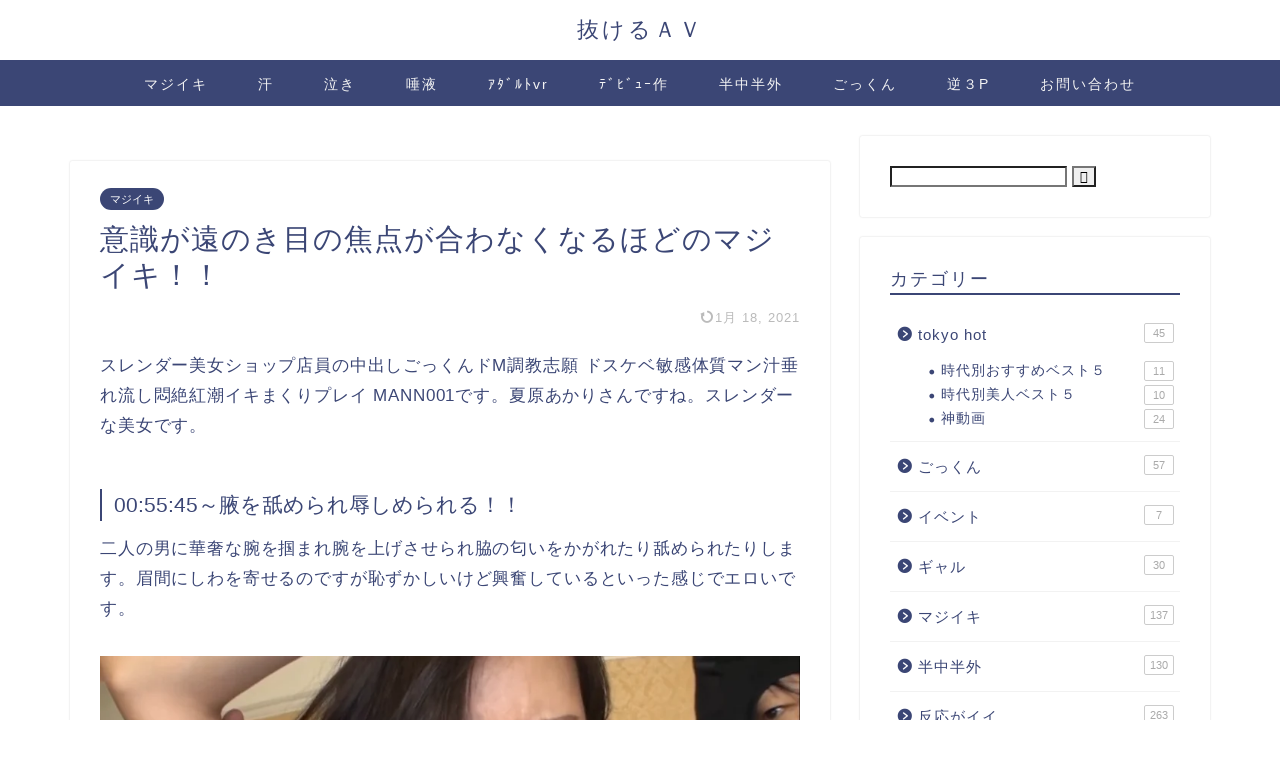

--- FILE ---
content_type: text/html; charset=UTF-8
request_url: https://nukeruav.me/%E6%84%8F%E8%AD%98%E3%81%8C%E9%81%A0%E3%81%AE%E3%81%8D%E7%9B%AE%E3%81%AE%E7%84%A6%E7%82%B9%E3%81%8C%E5%90%88%E3%82%8F%E3%81%AA%E3%81%8F%E3%81%AA%E3%82%8B%E3%81%BB%E3%81%A9%E3%81%AE%E3%83%9E%E3%82%B8/
body_size: 19949
content:
<!DOCTYPE html><html lang="ja"><head prefix="og: http://ogp.me/ns# fb: http://ogp.me/ns/fb# article: http://ogp.me/ns/article#"><meta charset="utf-8"><style id="litespeed-ccss">html,body,h1,h4,div,span,img,a,article{margin:0;padding:0;border:0;font-size:100%;vertical-align:baseline;-webkit-box-sizing:border-box;box-sizing:border-box}i{font-style:normal!important}ul{list-style:none;list-style-type:none;margin:0;padding:0}article,header,nav,section{display:block}h1,h4{font-weight:500}a,a:link,a:visited{text-decoration:none;color:#524e4d}input[type=search],input[type=submit]{-webkit-appearance:none}input::-webkit-input-placeholder{color:#ccc}html,body,header{margin:0;padding:0;-moz-text-size-adjust:none;-ms-text-size-adjust:100%;-webkit-text-size-adjust:100%;text-size-adjust:100%;-webkit-box-sizing:border-box;box-sizing:border-box;word-wrap:break-word;letter-spacing:1px}@media (max-width:767px){body{font-weight:400}}@media (min-width:768px){body{font-weight:300}}.clearfix{clear:both}.tn_sns_off{display:none!important}#wrapper{width:100%;margin:0 auto;background:#fff;overflow:hidden}@media (max-width:767px){#wrapper{position:relative}}#contents{padding-top:10px;margin:0 auto}#contents:after{clear:both;content:"";display:block}@media (max-width:767px){#contents{padding-top:0;margin-top:0}}@media (min-width:768px){#contents{width:100%;margin-top:20px;margin-bottom:10px}}@media (min-width:835px) and (max-width:1199px){#contents{width:100%}}@media (min-width:1200px){#contents{width:1200px}}@media (max-width:767px){#main-contents{width:calc(100% - 30px);float:left;margin-left:15px;margin-bottom:15px;margin-top:10px}}@media (min-width:768px){#main-contents{width:calc(66.66667% - 16.66667px);float:left;margin-left:10px}}@media (min-width:1024px){#main-contents{width:calc(67.5% - 50.25px);float:left;margin-left:30px;margin-bottom:0}}@media (max-width:767px){#sidebar{width:calc(100% - 30px);float:left;margin-left:15px}}@media (min-width:768px){#sidebar{width:calc(33.33333% - 26.66667px);float:left;margin-left:20px;max-width:350.25px!important;-webkit-backface-visibility:hidden;backface-visibility:hidden}}@media (min-width:1024px){#sidebar{width:calc(32.5% - 39.75px);float:left;margin-left:30px;max-width:350.25px!important}}#page-top{position:fixed;display:none;-webkit-backface-visibility:hidden;backface-visibility:hidden}@media (max-width:767px){#page-top{right:20px;bottom:123px;z-index:1!important}}@media (min-width:768px){#page-top{right:22px;bottom:22px;z-index:9999}}#page-top a{color:#fff;text-decoration:none;display:block;text-align:center;border-radius:30px}@media (max-width:767px){#page-top a{width:42px;height:42px;padding:5px;font-size:1.15rem}}@media (min-width:768px){#page-top a{width:45px;height:45px;padding:8px;font-size:1.2rem}}@media (max-width:767px){#page-top a .jin-ifont-arrowtop:before{padding-right:0}}#header-box{width:100%;padding:0}@media (max-width:767px){#header-box{position:relative;z-index:2;min-height:46px;padding:10px 0;padding-bottom:0;overflow:hidden}}@media (min-width:768px){#header-box{min-height:60px}}#header{margin:0 auto;padding:0;display:-webkit-box;display:-ms-flexbox;display:flex;-webkit-box-pack:justify;-ms-flex-pack:justify;justify-content:space-between}@media (max-width:767px){#header{margin-bottom:10px}}@media (min-width:768px){#header{width:100%;padding:0 20px}}@media (min-width:1200px){#header{width:1200px}}#header #site-info{-webkit-font-feature-settings:"palt";font-feature-settings:"palt"}@media (max-width:767px){#header #site-info{max-width:75%;text-align:center;font-weight:700;margin-top:1px;letter-spacing:1px;margin:0 auto}}@media (min-width:768px){#header #site-info{letter-spacing:3px;color:#fff;font-weight:400;font-size:.85rem;margin-right:auto;min-width:100px;max-width:140px}}@media (min-width:1200px){#header #site-info{letter-spacing:3px;color:#fff;font-weight:400;font-size:.85rem;margin-right:auto;min-width:100px;max-width:250px}}@media (min-width:768px){#header #site-info .tn-logo-size{overflow:hidden}}@media (max-width:767px){#headmenu{display:none}}@media (min-width:768px){#headmenu{display:-webkit-box;display:-ms-flexbox;display:flex;margin-top:4px;margin-bottom:0;margin-left:10px;-webkit-backface-visibility:hidden;backface-visibility:hidden}}#headmenu .headsearch{width:30px;margin-right:5px;margin-top:17px}#headmenu .headsearch .search-box{display:block;position:relative}#headmenu .headsearch .search-box:before,#headmenu .headsearch .search-text{position:absolute;top:1px;right:0;width:20px}#headmenu .headsearch .search-box:before{font-family:"jin-icons";content:"\e931";top:0;font-size:19px;z-index:4;text-align:center}#headmenu .headsearch .search-text{top:-7px;right:-3px;opacity:0;z-index:5;border-radius:20px;padding:8px 12px;border:none;font-size:14px}#headmenu .headsearch input[type=submit]{display:none}#headmenu .headsearch input::-webkit-input-placeholder{font-size:13px}#headmenu .headsns{display:-webkit-box;display:-ms-flexbox;display:flex;margin-top:19px}#headmenu .headsns a{display:block;color:#fff;margin:0 6px;font-size:15px;overflow:hidden}#headmenu .headsns .twitter a{margin:0 2px}#headmenu .headsns .line a{margin:0 4px}@media (max-width:767px){.headsearch{position:absolute;z-index:4}.headsearch .search-box{position:relative}.headsearch .search-box:before,.headsearch .search-text{position:absolute;left:13px;width:20px}.headsearch .search-box:before{font-family:"jin-icons";content:"\e931";top:12px;font-size:20px;z-index:4;text-align:center}.headsearch .search-text{top:7px;left:8px;opacity:0;z-index:5;border-radius:20px;padding:5px 12px;border:none;font-size:16px}.headsearch input[type=submit]{display:none}.headsearch input::-webkit-input-placeholder{font-size:13px}}@media (min-width:768px){#header.header-type2{position:relative;display:block;z-index:1}}@media (min-width:768px){#header.header-type2 #site-info{display:block;text-align:center;max-width:100%}}#header.header-type2 #headmenu{position:absolute;right:30px;top:0}.sidebar_style1 .widget{border-radius:2px;background:#fff;-webkit-box-shadow:0px 0px 2px rgba(0,0,0,.18);box-shadow:0px 0px 2px rgba(0,0,0,.18);padding-bottom:25px;padding-top:25px;margin-bottom:20px;font-weight:400;font-size:.95rem}@media (max-width:767px){.sidebar_style1 .widget{border-radius:0;-webkit-box-shadow:0px 0px 0px rgba(0,0,0,.25);box-shadow:0px 0px 0px rgba(0,0,0,.25)}}@media (max-width:767px){.sidebar_style1 .widget{padding:15px!important;margin-bottom:30px;border-radius:2px}}@media (min-width:768px){.sidebar_style1 .widget{padding:15px}}@media (min-width:1024px){.sidebar_style1 .widget{padding:30px}}.sidebar_style1 .widgettitle{border-bottom:2px solid #2b2b2b;margin-bottom:15px;padding-bottom:2px;font-weight:500}@media (max-width:767px){.sidebar_style1 .widgettitle{font-size:1.1rem}}@media (min-width:768px){.sidebar_style1 .widgettitle{font-size:1rem}}@media (min-width:1024px){.sidebar_style1 .widgettitle{font-size:1.1rem}}.widget .screen-reader-text{display:none}.widget.widget_custom_html{-webkit-box-shadow:none!important;box-shadow:none!important;background:0 0!important}@media (max-width:767px){.textwidget{font-size:.95rem}}@media (min-width:768px){.textwidget{font-size:.85rem}}.widget_categories ul{padding:0;margin:0}.widget_categories ul li{position:relative;padding:0;background:0 0;border-bottom:1px solid rgba(0,0,0,.05)}.widget_categories ul li:last-of-type{border:none}.widget_categories ul li a{padding:12px;padding-left:28px;display:block;border-left:none;position:relative;line-height:1.6rem}@media (max-width:767px){.widget_categories ul li a{font-size:.95rem;font-weight:600;padding-right:40px}}@media (min-width:768px){.widget_categories ul li a{font-size:.85rem;padding-right:40px;font-weight:500}}@media (min-width:1024px){.widget_categories ul li a{font-size:.95rem}}.widget_categories ul li a:before{content:"\e902";font-family:"jin-icons";font-weight:900;position:absolute;left:6px;line-height:0;width:14px;height:1px;padding-left:2px;font-size:.85rem;top:24px}.widget_categories ul li:last-child a{padding-bottom:0}.widget_categories ul .children{padding-left:25px;margin-bottom:10px}.widget_categories ul .children li{border:none}.widget_categories ul .children li a{border-left:none;padding:3px 10px;padding-left:26px;position:relative;font-size:.85rem;line-height:1.15rem}.widget_categories ul .children li a:before{content:"・";position:absolute;left:2px;width:5px;height:1px;font-size:24px;line-height:0;top:12px}.widget_categories ul .count{position:absolute;right:3px;top:13px;padding:1px 3px;min-width:30px;font-size:.7rem;color:#aaa;border:1px solid #ccc;border-radius:2px;font-weight:300;letter-spacing:0;line-height:1rem;text-align:center}@media (max-width:767px){.widget_categories ul li ul li .count{top:2px}}@media (min-width:768px){.widget_categories ul li ul li .count{top:2px}}.widget_categories ul>li>a{width:calc(100% - 3px)}@media (max-width:767px){.widget_categories ul>li>ul.children>li{margin-bottom:0}}#post-top-widget{margin-bottom:20px}#post-top-widget .widget{margin-bottom:20px;border-radius:2px;background:#fff;-webkit-box-shadow:0px 0px 2px rgba(0,0,0,.18);box-shadow:0px 0px 2px rgba(0,0,0,.18)}@media (max-width:767px){#post-top-widget .widget{border-radius:0;-webkit-box-shadow:0px 0px 0px rgba(0,0,0,.25);box-shadow:0px 0px 0px rgba(0,0,0,.25)}}@media (max-width:767px){#post-top-widget .widget{-webkit-box-shadow:0px 0px 2px rgba(0,0,0,.25);box-shadow:0px 0px 2px rgba(0,0,0,.25)}}#post-top-widget .widget_text{border-radius:3px}#post-top-widget .widget_text .textwidget{padding:10px 25px!important}@media (min-width:768px){#post-top-widget .widget_text .textwidget{font-size:1rem}}.search-box input[type=search]{-webkit-appearance:none;border-radius:none}@media (max-width:767px){#drawernav{display:none}}@media (min-width:768px){#drawernav{width:100%;margin:0 auto}#drawernav:after{clear:both;content:"";display:block}}@media (min-width:1200px){#drawernav{width:1200px}}@media (min-width:768px){#drawernav nav.fixed-content{width:calc(100% - 40px);float:left;margin-left:20px}}@media (min-width:1200px){#drawernav nav.fixed-content{width:calc(100% - 60px);float:left;margin-left:30px}}#drawernav ul.menu-box{list-style-type:none;margin:0 auto;display:table}#drawernav ul.menu-box li.menu-item{position:relative;line-height:1.6rem;display:inline-block;text-align:center;background:0 0}#drawernav ul.menu-box li.menu-item a{border-bottom:2px solid transparent;padding:12px 25px;display:block;font-size:.9rem;font-weight:400;height:46px;position:relative}#drawernav ul.menu-box li.menu-item a:after{content:"";width:80%;height:2px;border-radius:1px;background:#2b2b2b;position:absolute;margin:auto;left:0;right:0;bottom:0;opacity:0;-webkit-transform:translate3d(0,100%,0);transform:translate3d(0,100%,0)}#drawernav ul.menu-box li:last-child{border-right:none}@media (max-width:767px){.fixed-content{width:100%;height:100%;margin-top:30px}#scroll-content{position:relative;z-index:0}ul.menu-box{width:86%;height:60%;padding:0 7%;overflow:hidden;overflow-y:scroll;overflow-wrap:break-word;-webkit-overflow-scrolling:touch}ul.menu-box li a{display:block;padding:8px;padding-left:28px;position:relative;font-weight:600;border-radius:2px}ul.menu-box li a:before{content:"・";position:absolute;line-height:10%;top:19px;left:8px;font-size:1.8rem;color:#2b2b2b}}.writer{display:none}@media (max-width:767px){.article_style1 .cps-post-box{padding:15px 0}}@media (min-width:768px){.article_style1 .cps-post-box{border-radius:2px;background:#fff;-webkit-box-shadow:0px 0px 2px rgba(0,0,0,.18);box-shadow:0px 0px 2px rgba(0,0,0,.18);padding:20px}}@media (min-width:768px) and (max-width:767px){.article_style1 .cps-post-box{border-radius:0;-webkit-box-shadow:0px 0px 0px rgba(0,0,0,.25);box-shadow:0px 0px 0px rgba(0,0,0,.25)}}@media (min-width:1024px){.article_style1 .cps-post-box{padding:30px}}.cps-post .cps-post-header{margin-bottom:0}.cps-post .cps-post-header .cps-post-cat{display:inline;font-size:.8rem;margin-right:10px;color:#f8b500;font-weight:400;letter-spacing:0;margin-right:5px;margin-bottom:15px;display:block}.cps-post .cps-post-header .cps-post-cat a{color:#fff!important;border-radius:15px;line-height:0}@media (max-width:767px){.cps-post .cps-post-header .cps-post-cat a{padding:3px 10px;font-size:.65rem;font-weight:400}}@media (min-width:768px){.cps-post .cps-post-header .cps-post-cat a{padding:5px 10px;font-size:.7rem;font-weight:300}}.cps-post .cps-post-header .cps-post-title{font-weight:300}@media (max-width:767px){.cps-post .cps-post-header .cps-post-title{font-size:1.45rem;line-height:1.9rem}}@media (min-width:768px){.cps-post .cps-post-header .cps-post-title{font-size:1.5rem;line-height:2rem}}@media (min-width:1024px){.cps-post .cps-post-header .cps-post-title{font-size:1.8rem;line-height:2.3rem}}.cps-post .cps-post-header .cps-post-meta{display:block;margin-top:15px}@media (max-width:767px){.cps-post .cps-post-header .cps-post-meta{margin-top:5px}}.cps-post .cps-post-header .cps-post-meta .cps-post-date-box{display:block;text-align:right}@media (max-width:767px){.cps-post .cps-post-header .cps-post-meta .cps-post-date-box{margin-bottom:2px}}@media (min-width:768px){.cps-post .cps-post-header .cps-post-meta .cps-post-date-box{margin-bottom:4px}}.cps-post .cps-post-header .cps-post-meta .cps-post-date-box .cps-post-date{font-size:.8rem;color:#bbb;font-weight:300;letter-spacing:1px}@media (max-width:767px){.cps-post .cps-post-header .cps-post-meta .cps-post-date-box .cps-post-date{font-weight:400}}.cps-post .cps-post-header .cps-post-meta .cps-post-date-box .cps-post-date .jin-ifont-watch:before,.cps-post .cps-post-header .cps-post-meta .cps-post-date-box .cps-post-date .jin-ifont-reload:before{font-size:.8rem;padding-bottom:4px;margin-right:-4px;vertical-align:bottom}.cps-post-meta .writer{display:none}.timeslash{color:#bbb;font-size:.8rem}.cps-post img{max-width:100%;height:auto}.cps-post-main{position:relative;z-index:0;padding-top:20px}.cps-post-main a{text-decoration:underline}.cps-post-main img{max-width:100%;height:auto;margin-bottom:20px}.cps-post-main p{padding-bottom:2rem;padding-top:0;margin-top:0;margin-bottom:0;letter-spacing:.05em;line-height:1.8em;font-size:1em}@media (max-width:767px){.cps-post-main p{font-size:1em;font-weight:400}}.cps-post-main h4{font-weight:400;letter-spacing:0}@media (max-width:767px){.cps-post-main h4{font-weight:500}}@media (min-width:768px){.l-size{font-size:1.05rem}}.blog-card-hl-box{position:absolute;border-radius:2px;background:#ccc}@media (min-width:768px){.blog-card-hl-box{font-size:12px;font-weight:500;padding:5px 10px;top:-14px;left:20px;width:130px}}@media (max-width:767px){.blog-card-hl-box{font-weight:700;font-size:11px;padding:4px 8px;top:-12px;left:12px;width:120px}}.blog-card{display:block;position:relative;border:1px solid #aaa;border-radius:4px;margin-top:20px!important;margin-bottom:30px!important;background:rgba(255,255,255,0);word-wrap:break-word;-webkit-box-sizing:border-box;box-sizing:border-box;text-decoration:none!important}@media (max-width:767px){.blog-card{width:100%;padding:12px;margin:10px 0;padding-top:22px!important}}@media (min-width:768px){.blog-card{width:90%;margin:10px auto;padding:20px;padding-top:30px!important}}.blog-card .blog-card-hl{position:relative;color:#fff;letter-spacing:0;line-height:0}.blog-card .blog-card-hl:after{position:absolute;content:"あわせて読みたい";color:#fff;width:100px;top:5px;left:1px;letter-spacing:0}@media (max-width:767px){.blog-card .blog-card-hl:after{left:-2px}}.blog-card .jin-ifont-post{color:#fff;font-size:.7rem}.blog-card-box{display:-webkit-box;display:-ms-flexbox;display:flex}.blog-card-content{-webkit-box-flex:2.5;-ms-flex:2.5;flex:2.5}.blog-card-thumbnail{display:block;overflow:hidden}@media (max-width:767px){.blog-card-thumbnail{margin-right:10px;-webkit-box-flex:1.82;-ms-flex:1.82;flex:1.82}}@media (min-width:768px){.blog-card-thumbnail{margin-right:20px;-webkit-box-flex:1;-ms-flex:1;flex:1}}.blog-card-thumbnail img{-webkit-filter:opacity(1);filter:opacity(1);display:block;padding:0!important;margin:0!important;vertical-align:baseline;width:100%;height:auto;background:#fff}.blog-card-title{display:block;letter-spacing:1px;color:#524e4d}@media (max-width:767px){.blog-card-title{font-size:.85rem;line-height:1.2rem;font-weight:700}}@media (min-width:768px){.blog-card-title{margin-bottom:15px;font-size:1.1rem;line-height:1.5rem;font-weight:500}}.blog-card-excerpt{color:#524e4d;display:none}@media (min-width:768px){.blog-card-excerpt{margin-top:15px;font-size:.75rem;display:block}}.h4-style01 h4{border-left:2px solid #2b2b2b}@media (max-width:767px){.h4-style01 h4{font-size:1.05rem;line-height:1.6rem;padding:2px 8px;margin-top:1rem;margin-bottom:.8rem;font-weight:700}}@media (min-width:768px){.h4-style01 h4{font-size:1.3rem;line-height:1.8rem;padding:2px 12px;margin-top:1rem;margin-bottom:.8rem}}.jic:before{display:inline-block!important}@media (max-width:767px){.jic:before{vertical-align:bottom;padding-right:3px;padding-bottom:3px}}body#nofont-style{font-family:'ヒラギノ角ゴ ProN W3',Hiragino Sans,'ヒラギノ角ゴ ProN W3',Hiragino Kaku Gothic ProN,"メイリオ",Meiryo,sans-serif}body#nofont-style .ef{font-family:'Quicksand','ヒラギノ角ゴ ProN W3',Hiragino Sans,'ヒラギノ角ゴ ProN W3',Hiragino Kaku Gothic ProN,"メイリオ",Meiryo,sans-serif;letter-spacing:2px;-webkit-font-feature-settings:"palt";font-feature-settings:"palt"}body#nofont-style input[type=search]{font-family:'Quicksand','ヒラギノ角ゴ ProN W3',Hiragino Sans,'ヒラギノ角ゴ ProN W3',Hiragino Kaku Gothic ProN,"メイリオ",Meiryo,sans-serif}.widget label{display:block}.sidebar_style1{padding-top:0!important}:root .headsns .line a{margin:0 1px!important}@media (min-width:768px){:root .blog-card-hl-box{padding-top:6px}:root .blog-card .blog-card-hl:after{top:6px}}@media (min-width:1024px){:root .widget_categories ul>li>a,:root .widget a,:root .widget div{-webkit-font-smoothing:antialiased;-moz-osx-font-smoothing:grayscale}}[class*=" jin-ifont-"]{font-family:'jin-icons'!important;speak:none;font-style:normal;font-weight:400;font-variant:normal;text-transform:none;line-height:1;will-change:transform;-webkit-font-smoothing:antialiased;-moz-osx-font-smoothing:grayscale}[class*=" jin-ifont-"]:before{font-size:1.1em;display:block;will-change:transform}.jin-ifont-arrowtop:before{content:"\e903"}.jin-ifont-facebook:before{content:"\e912"}.jin-ifont-instagram:before{content:"\e919"}.jin-ifont-line:before{content:"\e91b"}.jin-ifont-reload:before{content:"\e926"}.jin-ifont-twitter:before{content:"\e92d"}.jin-ifont-watch:before{content:"\e92f"}.jin-ifont-post:before{content:"\e936"}#wrapper{background-color:#fff;background-image:url()}#page-top a{background-color:#3b4675}body,a,a:link,a:visited,.widgettitle{color:#3b4675}.widget_categories ul>li>a:before,.widget_categories ul>li>.children>li>a:before{color:#3b4675}#header-box{background-color:#fff}@media (min-width:481px){#site-info{padding-top:15px!important;padding-bottom:15px!important}}#site-info span a{color:#3b4675!important}#headmenu .headsns a,#headmenu{color:#3b4675!important;border-color:#3b4675!important}#nav-container{background-color:#3b4675}#drawernav ul.menu-box>li>a{color:#f4f4f4!important}#drawernav ul.menu-box li a{font-size:14px!important}#drawernav .menu-box>.menu-item>a:after{background-color:#f4f4f4!important}.cps-post-cat a{background-color:#3b4675!important;border-color:#3b4675!important}.sidebar_style1 .widgettitle{border-color:#3b4675!important}.tn-logo-size{font-size:160%!important}.cps-post-main a{color:#008db7}.blog-card{border-color:#73bc9b!important}.blog-card-hl-box{background-color:#73bc9b!important}.h4-style01 h4{border-color:#3b4675!important}@media all and (-ms-high-contrast:none){*::-ms-backdrop{background-color:#595857!important}}@media (min-width:1024px){#main-contents{margin-top:-15px}}</style><link rel="preload" data-asynced="1" data-optimized="2" as="style" onload="this.onload=null;this.rel='stylesheet'" href="https://nukeruav.me/wp-content/litespeed/ucss/90e7a41fbd0c5a81f1c5d05eade1a684.css?ver=a2302" /><script type="litespeed/javascript">!function(a){"use strict";var b=function(b,c,d){function e(a){return h.body?a():void setTimeout(function(){e(a)})}function f(){i.addEventListener&&i.removeEventListener("load",f),i.media=d||"all"}var g,h=a.document,i=h.createElement("link");if(c)g=c;else{var j=(h.body||h.getElementsByTagName("head")[0]).childNodes;g=j[j.length-1]}var k=h.styleSheets;i.rel="stylesheet",i.href=b,i.media="only x",e(function(){g.parentNode.insertBefore(i,c?g:g.nextSibling)});var l=function(a){for(var b=i.href,c=k.length;c--;)if(k[c].href===b)return a();setTimeout(function(){l(a)})};return i.addEventListener&&i.addEventListener("load",f),i.onloadcssdefined=l,l(f),i};"undefined"!=typeof exports?exports.loadCSS=b:a.loadCSS=b}("undefined"!=typeof global?global:this);!function(a){if(a.loadCSS){var b=loadCSS.relpreload={};if(b.support=function(){try{return a.document.createElement("link").relList.supports("preload")}catch(b){return!1}},b.poly=function(){for(var b=a.document.getElementsByTagName("link"),c=0;c<b.length;c++){var d=b[c];"preload"===d.rel&&"style"===d.getAttribute("as")&&(a.loadCSS(d.href,d,d.getAttribute("media")),d.rel=null)}},!b.support()){b.poly();var c=a.setInterval(b.poly,300);a.addEventListener&&a.addEventListener("load",function(){b.poly(),a.clearInterval(c)}),a.attachEvent&&a.attachEvent("onload",function(){a.clearInterval(c)})}}}(this);</script> <meta http-equiv="X-UA-Compatible" content="IE=edge"><meta name="viewport" content="width=device-width, initial-scale=1"><meta property="og:type" content="blog"><meta property="og:title" content="意識が遠のき目の焦点が合わなくなるほどのマジイキ！！｜抜けるAV"><meta property="og:url" content="https://nukeruav.me/%e6%84%8f%e8%ad%98%e3%81%8c%e9%81%a0%e3%81%ae%e3%81%8d%e7%9b%ae%e3%81%ae%e7%84%a6%e7%82%b9%e3%81%8c%e5%90%88%e3%82%8f%e3%81%aa%e3%81%8f%e3%81%aa%e3%82%8b%e3%81%bb%e3%81%a9%e3%81%ae%e3%83%9e%e3%82%b8/"><meta property="og:description" content="スレンダー美女ショップ店員の中出しごっくんドM調教志願 ドスケベ敏感体質マン汁垂れ流し悶絶紅潮イキまくりプレイ MANN"><meta property="og:image" content="https://nukeruav.me/wp-content/uploads/2018/11/akari1-6.png"><meta property="og:site_name" content="抜けるAV"><meta property="fb:admins" content=""><meta name="twitter:card" content="summary_large_image"><meta name="twitter:site" content="@nukeruavme"><meta name="description" itemprop="description" content="スレンダー美女ショップ店員の中出しごっくんドM調教志願 ドスケベ敏感体質マン汁垂れ流し悶絶紅潮イキまくりプレイ MANN" ><title>意識が遠のき目の焦点が合わなくなるほどのマジイキ！！｜抜けるAV</title><meta name='robots' content='max-image-preview:large' /> <script data-cfasync="false" data-pagespeed-no-defer>//
	var gtm4wp_datalayer_name = "dataLayer";
	var dataLayer = dataLayer || [];
//</script> <link rel='dns-prefetch' href='//ajax.googleapis.com' /><link rel='dns-prefetch' href='//cdnjs.cloudflare.com' /><link rel='dns-prefetch' href='//www.google-analytics.com' /><link rel='dns-prefetch' href='//www.googletagmanager.com' /><link rel="alternate" type="application/rss+xml" title="抜けるAV &raquo; フィード" href="https://nukeruav.me/feed/" /><link rel="alternate" type="application/rss+xml" title="抜けるAV &raquo; コメントフィード" href="https://nukeruav.me/comments/feed/" /><link rel="alternate" type="application/rss+xml" title="抜けるAV &raquo; 意識が遠のき目の焦点が合わなくなるほどのマジイキ！！ のコメントのフィード" href="https://nukeruav.me/%e6%84%8f%e8%ad%98%e3%81%8c%e9%81%a0%e3%81%ae%e3%81%8d%e7%9b%ae%e3%81%ae%e7%84%a6%e7%82%b9%e3%81%8c%e5%90%88%e3%82%8f%e3%81%aa%e3%81%8f%e3%81%aa%e3%82%8b%e3%81%bb%e3%81%a9%e3%81%ae%e3%83%9e%e3%82%b8/feed/" /> <script type="litespeed/javascript" data-src='https://ajax.googleapis.com/ajax/libs/jquery/1.12.4/jquery.min.js?ver=6.2.8' id='jquery-js'></script> <script type="litespeed/javascript" data-src='https://nukeruav.me/wp-content/plugins/duracelltomi-google-tag-manager/js/gtm4wp-form-move-tracker.js?ver=1.13.1' id='gtm4wp-form-move-tracker-js'></script> <link rel="https://api.w.org/" href="https://nukeruav.me/wp-json/" /><link rel="alternate" type="application/json" href="https://nukeruav.me/wp-json/wp/v2/posts/2281" /><link rel="canonical" href="https://nukeruav.me/%e6%84%8f%e8%ad%98%e3%81%8c%e9%81%a0%e3%81%ae%e3%81%8d%e7%9b%ae%e3%81%ae%e7%84%a6%e7%82%b9%e3%81%8c%e5%90%88%e3%82%8f%e3%81%aa%e3%81%8f%e3%81%aa%e3%82%8b%e3%81%bb%e3%81%a9%e3%81%ae%e3%83%9e%e3%82%b8/" /><link rel='shortlink' href='https://nukeruav.me/?p=2281' /><link rel="alternate" type="application/json+oembed" href="https://nukeruav.me/wp-json/oembed/1.0/embed?url=https%3A%2F%2Fnukeruav.me%2F%25e6%2584%258f%25e8%25ad%2598%25e3%2581%258c%25e9%2581%25a0%25e3%2581%25ae%25e3%2581%258d%25e7%259b%25ae%25e3%2581%25ae%25e7%2584%25a6%25e7%2582%25b9%25e3%2581%258c%25e5%2590%2588%25e3%2582%258f%25e3%2581%25aa%25e3%2581%258f%25e3%2581%25aa%25e3%2582%258b%25e3%2581%25bb%25e3%2581%25a9%25e3%2581%25ae%25e3%2583%259e%25e3%2582%25b8%2F" /><link rel="alternate" type="text/xml+oembed" href="https://nukeruav.me/wp-json/oembed/1.0/embed?url=https%3A%2F%2Fnukeruav.me%2F%25e6%2584%258f%25e8%25ad%2598%25e3%2581%258c%25e9%2581%25a0%25e3%2581%25ae%25e3%2581%258d%25e7%259b%25ae%25e3%2581%25ae%25e7%2584%25a6%25e7%2582%25b9%25e3%2581%258c%25e5%2590%2588%25e3%2582%258f%25e3%2581%25aa%25e3%2581%258f%25e3%2581%25aa%25e3%2582%258b%25e3%2581%25bb%25e3%2581%25a9%25e3%2581%25ae%25e3%2583%259e%25e3%2582%25b8%2F&#038;format=xml" /> <script data-cfasync="false" data-pagespeed-no-defer>//
	var dataLayer_content = {"pagePostType":"post","pagePostType2":"single-post","pageCategory":["%e3%83%9e%e3%82%b8%e3%82%a4%e3%82%ad"],"pageAttributes":["%e3%83%9e%e3%82%b8%e3%82%a4%e3%82%ad"],"pagePostAuthor":"倫太郎"};
	dataLayer.push( dataLayer_content );//</script> <script data-cfasync="false">//
(function(w,d,s,l,i){w[l]=w[l]||[];w[l].push({'gtm.start':
new Date().getTime(),event:'gtm.js'});var f=d.getElementsByTagName(s)[0],
j=d.createElement(s),dl=l!='dataLayer'?'&l='+l:'';j.async=true;j.src=
'//www.googletagmanager.com/gtm.'+'js?id='+i+dl;f.parentNode.insertBefore(j,f);
})(window,document,'script','dataLayer','GTM-WGTH2G3');//</script> <link rel="icon" href="https://nukeruav.me/wp-content/uploads/2022/03/cropped-PmiUMTbH_400x400-32x32.jpg" sizes="32x32" /><link rel="icon" href="https://nukeruav.me/wp-content/uploads/2022/03/cropped-PmiUMTbH_400x400-192x192.jpg" sizes="192x192" /><link rel="apple-touch-icon" href="https://nukeruav.me/wp-content/uploads/2022/03/cropped-PmiUMTbH_400x400-180x180.jpg" /><meta name="msapplication-TileImage" content="https://nukeruav.me/wp-content/uploads/2022/03/cropped-PmiUMTbH_400x400-270x270.jpg" /><meta name="google-site-verification" content="apjczHgmHA_E57nTI95w8tUdjS7p9Z9e0GCAt1hzC3E" /></head><body data-rsssl=1 class="post-template-default single single-post postid-2281 single-format-standard" id="nofont-style"><div id="wrapper"><div id="scroll-content" class="animate-off"><div id="header-box" class="tn_on header-box animate-off"><div id="header" class="header-type2 header animate-off"><div id="site-info" class="ef">
<span class="tn-logo-size"><a href='https://nukeruav.me/' title='抜けるAV' rel='home'>抜けるＡＶ</a></span></div></div></div><div id="nav-container" class="header-style3-animate animate-off"><div id="drawernav" class="ef"><nav class="fixed-content"><ul class="menu-box"><li class="menu-item menu-item-type-taxonomy menu-item-object-category current-post-ancestor current-menu-parent current-post-parent menu-item-2238"><a href="https://nukeruav.me/category/%e3%83%9e%e3%82%b8%e3%82%a4%e3%82%ad/">マジイキ</a></li><li class="menu-item menu-item-type-taxonomy menu-item-object-category menu-item-2242"><a href="https://nukeruav.me/category/%e6%b1%97/">汗</a></li><li class="menu-item menu-item-type-taxonomy menu-item-object-category menu-item-2241"><a href="https://nukeruav.me/category/%e6%b3%a3%e3%81%8d/">泣き</a></li><li class="menu-item menu-item-type-taxonomy menu-item-object-category menu-item-2239"><a href="https://nukeruav.me/category/%e5%94%be%e6%b6%b2/">唾液</a></li><li class="menu-item menu-item-type-taxonomy menu-item-object-category menu-item-8997"><a href="https://nukeruav.me/category/vr/">ｱﾀﾞﾙﾄvr</a></li><li class="menu-item menu-item-type-taxonomy menu-item-object-category menu-item-13666"><a href="https://nukeruav.me/category/%ef%be%83%ef%be%9e%ef%be%8b%ef%be%9e%ef%bd%ad%ef%bd%b0%e4%bd%9c/">ﾃﾞﾋﾞｭｰ作</a></li><li class="menu-item menu-item-type-taxonomy menu-item-object-category menu-item-26281"><a href="https://nukeruav.me/category/%e5%8d%8a%e4%b8%ad%e5%8d%8a%e5%a4%96/">半中半外</a></li><li class="menu-item menu-item-type-taxonomy menu-item-object-category menu-item-2240"><a href="https://nukeruav.me/category/%e3%81%94%e3%81%a3%e3%81%8f%e3%82%93/">ごっくん</a></li><li class="menu-item menu-item-type-taxonomy menu-item-object-category menu-item-14909"><a href="https://nukeruav.me/category/%e9%80%86%ef%bc%93p/">逆３P</a></li><li class="menu-item menu-item-type-post_type menu-item-object-page menu-item-14153"><a href="https://nukeruav.me/%e3%81%8a%e5%95%8f%e3%81%84%e5%90%88%e3%82%8f%e3%81%9b/">お問い合わせ</a></li></ul></nav></div></div><div class="clearfix"></div><div id="contents"><main id="main-contents" class="main-contents article_style1 animate-off" itemprop="mainContentOfPage"><div id="post-top-widget"><div id="custom_html-4" class="widget_text widget widget_custom_html"><div class="textwidget custom-html-widget"></div></div></div><section class="cps-post-box hentry"><article class="cps-post"><header class="cps-post-header">
<span class="cps-post-cat category-%e3%83%9e%e3%82%b8%e3%82%a4%e3%82%ad" itemprop="keywords"><a href="https://nukeruav.me/category/%e3%83%9e%e3%82%b8%e3%82%a4%e3%82%ad/" style="background-color:!important;">マジイキ</a></span><h1 class="cps-post-title entry-title" itemprop="headline">意識が遠のき目の焦点が合わなくなるほどのマジイキ！！</h1><div class="cps-post-meta vcard">
<span class="writer fn" itemprop="author" itemscope itemtype="https://schema.org/Person"><span itemprop="name">倫太郎</span></span>
<span class="cps-post-date-box">
<span class="cps-post-date"><time class="entry-date date published updated" datetime="2021-01-18T18:01:00+09:00"><i class="jic jin-ifont-reload" aria-hidden="true"></i>&nbsp;1月 18, 2021</time></span>
</span></div></header><div class="cps-post-main-box"><div class="cps-post-main jin-h2-icons jin-checkcircleicon-h2   h2-style01 h3-style01 h4-style01 entry-content l-size m-size-sp" itemprop="articleBody"><div class="clearfix"></div><p>スレンダー美女ショップ店員の中出しごっくんドM調教志願 ドスケベ敏感体質マン汁垂れ流し悶絶紅潮イキまくりプレイ MANN001です。夏原あかりさんですね。スレンダーな美女です。</p><h4>00:55:45～腋を舐められ辱しめられる！！</h4><p>二人の男に華奢な腕を掴まれ腕を上げさせられ<span class="huto">脇の匂いをかがれたり舐められたり</span>します。眉間にしわを寄せるのですが恥ずかしいけど興奮しているといった感じでエロいです。</p>
<img data-lazyloaded="1" src="[data-uri]" decoding="async" class="alignnone size-full wp-image-2283" data-src="https://nukeruav.me/wp-content/uploads/2018/11/akari1.png.webp" alt="" width="920" height="449" data-srcset="https://nukeruav.me/wp-content/uploads/2018/11/akari1.png.webp 920w, https://nukeruav.me/wp-content/uploads/2018/11/akari1-300x146.png.webp 300w, https://nukeruav.me/wp-content/uploads/2018/11/akari1-768x375.png.webp 768w" data-sizes="(max-width: 920px) 100vw, 920px" /><h4>01:26:30～ギャグボールから垂れる涎がエロい！！</h4><p>スケベな衣装を着させられ手足は拘束され口にはギャグボールを装着されます。そこから<strong>垂れてくる涎</strong>がエロいしおいしそうです。</p>
<img data-lazyloaded="1" src="[data-uri]" decoding="async" loading="lazy" class="alignnone size-full wp-image-2286" data-src="https://nukeruav.me/wp-content/uploads/2018/11/akari1-3.png.webp" alt="" width="914" height="458" data-srcset="https://nukeruav.me/wp-content/uploads/2018/11/akari1-3.png.webp 914w, https://nukeruav.me/wp-content/uploads/2018/11/akari1-3-300x150.png.webp 300w, https://nukeruav.me/wp-content/uploads/2018/11/akari1-3-768x385.png.webp 768w" data-sizes="(max-width: 914px) 100vw, 914px" />
<img data-lazyloaded="1" src="[data-uri]" decoding="async" loading="lazy" class="alignnone size-full wp-image-2284" data-src="https://nukeruav.me/wp-content/uploads/2018/11/akari1-1.png.webp" alt="" width="914" height="449" data-srcset="https://nukeruav.me/wp-content/uploads/2018/11/akari1-1.png.webp 914w, https://nukeruav.me/wp-content/uploads/2018/11/akari1-1-300x147.png.webp 300w, https://nukeruav.me/wp-content/uploads/2018/11/akari1-1-768x377.png.webp 768w" data-sizes="(max-width: 914px) 100vw, 914px" />
<img data-lazyloaded="1" src="[data-uri]" decoding="async" loading="lazy" class="alignnone size-full wp-image-2285" data-src="https://nukeruav.me/wp-content/uploads/2018/11/akari1-2.png.webp" alt="" width="920" height="455" data-srcset="https://nukeruav.me/wp-content/uploads/2018/11/akari1-2.png.webp 920w, https://nukeruav.me/wp-content/uploads/2018/11/akari1-2-300x148.png.webp 300w, https://nukeruav.me/wp-content/uploads/2018/11/akari1-2-768x380.png.webp 768w" data-sizes="(max-width: 920px) 100vw, 920px" /><h4>01:44:00～ギャグボールから垂れる涎がエロい！！</h4><p>手の拘束具と首の拘束具をつなげて<span class="huto">犬が「ちょうだい」をするときの恰好</span>をさせられていてペットのような扱いが抜けます。この状態で電マをクリトリスに当てられチンコを咥え性奉仕をしています。</p>
<img data-lazyloaded="1" src="[data-uri]" decoding="async" loading="lazy" class="alignnone size-full wp-image-2287" data-src="https://nukeruav.me/wp-content/uploads/2018/11/akari1-4.png.webp" alt="" width="914" height="452" data-srcset="https://nukeruav.me/wp-content/uploads/2018/11/akari1-4.png.webp 914w, https://nukeruav.me/wp-content/uploads/2018/11/akari1-4-300x148.png.webp 300w, https://nukeruav.me/wp-content/uploads/2018/11/akari1-4-768x380.png.webp 768w" data-sizes="(max-width: 914px) 100vw, 914px" /><h4>01:48:35～手と首をつながれたままバックとフェラ！！</h4><p>手と首は繋がれて動きが自由に取れない状況でバックでピストンされながらチンコを咥えさせられます。女は上手く動けないのに男たちは好き勝手に後ろから突き、前からも突いています。<span class="huto">女を性処理の道具</span>として扱っているようで抜けます。</p>
<img data-lazyloaded="1" src="[data-uri]" decoding="async" loading="lazy" class="alignnone size-full wp-image-2288" data-src="https://nukeruav.me/wp-content/uploads/2018/11/akari1-5.png.webp" alt="" width="917" height="449" data-srcset="https://nukeruav.me/wp-content/uploads/2018/11/akari1-5.png.webp 917w, https://nukeruav.me/wp-content/uploads/2018/11/akari1-5-300x147.png.webp 300w, https://nukeruav.me/wp-content/uploads/2018/11/akari1-5-768x376.png.webp 768w" data-sizes="(max-width: 917px) 100vw, 917px" /><h4>01:49:30～バックで気持ちよくて歪んだ顔を無理矢理晒される！！</h4><p>手と首は繋がれたままバックのピストンが激しくなり気持ちよさから顔を上げていられません。しかしもう一人の男が<strong>無理矢理女の顔を上げ</strong>て気持ちよくて喘いでいる顔を晒します。</p>
<img data-lazyloaded="1" src="[data-uri]" decoding="async" loading="lazy" class="alignnone size-full wp-image-2289" data-src="https://nukeruav.me/wp-content/uploads/2018/11/akari1-6.png.webp" alt="" width="917" height="452" data-srcset="https://nukeruav.me/wp-content/uploads/2018/11/akari1-6.png.webp 917w, https://nukeruav.me/wp-content/uploads/2018/11/akari1-6-300x148.png.webp 300w, https://nukeruav.me/wp-content/uploads/2018/11/akari1-6-768x379.png.webp 768w" data-sizes="(max-width: 917px) 100vw, 917px" /><h4>01:51:10～気持ちよくなった顔を無理矢理晒される！！</h4><p>手と首の繋がりを解除され、思う存分気持ちよくなれます。バックで激しくピストンすると性快楽で乱れまくった顔を見せます。</p>
<img data-lazyloaded="1" src="[data-uri]" decoding="async" loading="lazy" class="alignnone size-full wp-image-2290" data-src="https://nukeruav.me/wp-content/uploads/2018/11/akari1-7.png.webp" alt="" width="917" height="452" data-srcset="https://nukeruav.me/wp-content/uploads/2018/11/akari1-7.png.webp 917w, https://nukeruav.me/wp-content/uploads/2018/11/akari1-7-300x148.png.webp 300w, https://nukeruav.me/wp-content/uploads/2018/11/akari1-7-768x379.png.webp 768w" data-sizes="(max-width: 917px) 100vw, 917px" /><h4>01:51:20～口元を制御できず舌を出してしまうほど気持ちくなる！！</h4><p>体勢を維持できず前に倒れこんでしまうのですが、その後もピストンはやめません。女は口を開けて喘いでいるのですが、舌が少し伸ばし喘いでいるのがエロいです。気持ちよすぎて<span class="huto">舌が伸びている</span>のか01:51:35あたりで<strong>シーツにまで舌が届いている</strong>ところが女の卑猥さが表れていて抜けます。しかも<span class="huto">口元から涎がたれ</span>ていてシーツが涎で濡れています。女が快楽に没頭している感じがしていて最高です。</p>
<img data-lazyloaded="1" src="[data-uri]" decoding="async" loading="lazy" class="alignnone size-full wp-image-2291" data-src="https://nukeruav.me/wp-content/uploads/2018/11/akari1-8.png.webp" alt="" width="914" height="452" data-srcset="https://nukeruav.me/wp-content/uploads/2018/11/akari1-8.png.webp 914w, https://nukeruav.me/wp-content/uploads/2018/11/akari1-8-300x148.png.webp 300w, https://nukeruav.me/wp-content/uploads/2018/11/akari1-8-768x380.png.webp 768w" data-sizes="(max-width: 914px) 100vw, 914px" />
<img data-lazyloaded="1" src="[data-uri]" decoding="async" loading="lazy" class="alignnone size-full wp-image-2292" data-src="https://nukeruav.me/wp-content/uploads/2018/11/akari1-9.png.webp" alt="" width="791" height="461" data-srcset="https://nukeruav.me/wp-content/uploads/2018/11/akari1-9.png.webp 791w, https://nukeruav.me/wp-content/uploads/2018/11/akari1-9-300x175.png.webp 300w, https://nukeruav.me/wp-content/uploads/2018/11/akari1-9-768x448.png.webp 768w" data-sizes="(max-width: 791px) 100vw, 791px" />
<img data-lazyloaded="1" src="[data-uri]" decoding="async" loading="lazy" class="alignnone size-full wp-image-2293" data-src="https://nukeruav.me/wp-content/uploads/2018/11/akari1-10.png.webp" alt="" width="772" height="433" data-srcset="https://nukeruav.me/wp-content/uploads/2018/11/akari1-10.png.webp 772w, https://nukeruav.me/wp-content/uploads/2018/11/akari1-10-300x168.png.webp 300w, https://nukeruav.me/wp-content/uploads/2018/11/akari1-10-768x431.png.webp 768w" data-sizes="(max-width: 772px) 100vw, 772px" /><h4>02:03:50～正常位と電マで目の焦点が合わないほどの<span class="hutoaka">マジイキ</span>！！</h4><p>正常位で突きながら電マをクリトリスに当てます。02:04:12あたりで「イ、イックゥゥ」「ウゥ、あっっ！」の後2秒位は声を発さず02:04:19あたりでビクっと体が伸びます。そのとき「うっ、はぁぁ」と喘ぎとは言えない苦しそうな吐息が漏れます。それでも電マは続き女は段々と意識が遠のいているようです。顔には力が入っておらず目も半分開いた状態でうっすらと見える目は焦点が定まっていません。どこを見ているのかわかりませんが気持ちよすぎてどこかに逝ってしまっているようです。目の焦点があわなくなるほどの<span class="hutoaka">マジイキ</span>をしています。</p>
<img data-lazyloaded="1" src="[data-uri]" decoding="async" loading="lazy" class="alignnone size-full wp-image-2295" data-src="https://nukeruav.me/wp-content/uploads/2018/11/akari1-12.png.webp" alt="" width="914" height="455" data-srcset="https://nukeruav.me/wp-content/uploads/2018/11/akari1-12.png.webp 914w, https://nukeruav.me/wp-content/uploads/2018/11/akari1-12-300x149.png.webp 300w, https://nukeruav.me/wp-content/uploads/2018/11/akari1-12-768x382.png.webp 768w" data-sizes="(max-width: 914px) 100vw, 914px" />
<img data-lazyloaded="1" src="[data-uri]" decoding="async" loading="lazy" class="alignnone size-full wp-image-2294" data-src="https://nukeruav.me/wp-content/uploads/2018/11/akari1-11.png.webp" alt="" width="911" height="458" data-srcset="https://nukeruav.me/wp-content/uploads/2018/11/akari1-11.png.webp 911w, https://nukeruav.me/wp-content/uploads/2018/11/akari1-11-300x151.png.webp 300w, https://nukeruav.me/wp-content/uploads/2018/11/akari1-11-768x386.png.webp 768w" data-sizes="(max-width: 911px) 100vw, 911px" />
<img data-lazyloaded="1" src="[data-uri]" decoding="async" loading="lazy" class="alignnone size-full wp-image-2296" data-src="https://nukeruav.me/wp-content/uploads/2018/11/akari1-13.png.webp" alt="" width="917" height="461" data-srcset="https://nukeruav.me/wp-content/uploads/2018/11/akari1-13.png.webp 917w, https://nukeruav.me/wp-content/uploads/2018/11/akari1-13-300x151.png.webp 300w, https://nukeruav.me/wp-content/uploads/2018/11/akari1-13-768x386.png.webp 768w" data-sizes="(max-width: 917px) 100vw, 917px" /><h4>02:06:15～腹をベコベコさせながら<span class="hutoaka">マジイキ</span>！！</h4><p>正常位で挿入しているときはそんなに力が入っていないのが分かります。腹筋まわりや首が筋張っていません。しかしクリトリスに当てられた瞬間、絶望したような「あぁああぁ」が聞け抜けます。さらに腹筋周りや首筋が青筋立ち<span class="hutoaka">マジイキ</span>しています。電マを止めると「ふひーふひーふひー」と荒い呼吸をしながら腹がベコベコと波打っています。</p>
<img data-lazyloaded="1" src="[data-uri]" decoding="async" loading="lazy" class="alignnone size-full wp-image-2297" data-src="https://nukeruav.me/wp-content/uploads/2018/11/akari1-14.png.webp" alt="" width="917" height="455" data-srcset="https://nukeruav.me/wp-content/uploads/2018/11/akari1-14.png.webp 917w, https://nukeruav.me/wp-content/uploads/2018/11/akari1-14-300x149.png.webp 300w, https://nukeruav.me/wp-content/uploads/2018/11/akari1-14-768x381.png.webp 768w" data-sizes="(max-width: 917px) 100vw, 917px" />
<img data-lazyloaded="1" src="[data-uri]" decoding="async" loading="lazy" class="alignnone size-full wp-image-2298" data-src="https://nukeruav.me/wp-content/uploads/2018/11/akari1-15.png.webp" alt="" width="911" height="461" data-srcset="https://nukeruav.me/wp-content/uploads/2018/11/akari1-15.png.webp 911w, https://nukeruav.me/wp-content/uploads/2018/11/akari1-15-300x152.png.webp 300w, https://nukeruav.me/wp-content/uploads/2018/11/akari1-15-768x389.png.webp 768w" data-sizes="(max-width: 911px) 100vw, 911px" />
<img data-lazyloaded="1" src="[data-uri]" decoding="async" loading="lazy" class="alignnone size-full wp-image-2299" data-src="https://nukeruav.me/wp-content/uploads/2018/11/akari1-16.png.webp" alt="" width="914" height="461" data-srcset="https://nukeruav.me/wp-content/uploads/2018/11/akari1-16.png.webp 914w, https://nukeruav.me/wp-content/uploads/2018/11/akari1-16-300x151.png.webp 300w, https://nukeruav.me/wp-content/uploads/2018/11/akari1-16-768x387.png.webp 768w" data-sizes="(max-width: 914px) 100vw, 914px" /><p>この動画はFanzaから購入できます。よろしければどうぞ。</p><p><a href="https://al.dmm.co.jp/?lurl=https%3A%2F%2Fwww.dmm.co.jp%2Fdigital%2Fvideoa%2F-%2Fdetail%2F%3D%2Fcid%3Dmann00001%2F&#038;af_id=oasisoasis22-001&#038;ch=toolbar&#038;ch_id=text" rel="nofollow" target="_blank">スレンダー美女ショップ店員の中出しごっくんドM調教志願 ドスケベ敏感体質マン汁垂れ流し悶絶紅潮イキまくりプレイ</a></p><p>セックスできちんとマジイキしているのが好きな人にはこちらもオススメの抜けるAVです。こちらもマジイキしている作品なのでよければ確認してみてください。</p>
<a href="https://nukeruav.me/%e3%81%8d%e3%82%8c%e3%81%84%e3%81%aa%e3%81%8a%e5%a7%89%e3%81%95%e3%82%93%e3%81%8c%e3%83%9e%e3%82%b8%e3%82%a4%e3%82%ad%e3%81%a7%e6%84%9f%e6%a5%b5%e3%81%be%e3%82%8a%e6%b3%a3%e3%81%8f%e3%81%ae%e3%81%8c/" class="blog-card"><div class="blog-card-hl-box"><i class="jic jin-ifont-post"></i><span class="blog-card-hl"></span></div><div class="blog-card-box"><div class="blog-card-thumbnail"><img data-lazyloaded="1" src="[data-uri]" width="837" height="428" data-src="https://nukeruav.me/wp-content/uploads/2018/07/misuzu-17.png.webp" class="blog-card-thumb-image wp-post-image" alt="" decoding="async" loading="lazy" width ="162" height ="91" data-srcset="https://nukeruav.me/wp-content/uploads/2018/07/misuzu-17.png.webp 837w, https://nukeruav.me/wp-content/uploads/2018/07/misuzu-17-300x153.png.webp 300w, https://nukeruav.me/wp-content/uploads/2018/07/misuzu-17-768x393.png.webp 768w" data-sizes="(max-width: 320px) 100vw, 320px" /></div><div class="blog-card-content"><span class="blog-card-title">きれいなお姉さんがマジイキで感極まり泣くのが抜ける！！</span><span class="blog-card-excerpt">Iku！ 中川美鈴 team004です。スレンダーできれいなお姉さんです。
01:54:35～　女が性興奮していて抜ける！
...</span></div></div></a><p>&nbsp;</p><div class="tag-box"><span><a href="https://nukeruav.me/tag/%e3%83%9e%e3%82%b8%e3%82%a4%e3%82%ad/"> マジイキ</a></span></div><div class="clearfix"></div><div class="adarea-box"></div><div class="related-ad-unit-area"></div></div></div></article></section><div id="post-bottom-widget"><div id="custom_html-10" class="widget_text widget widget_custom_html"><div class="widgettitle ef">おすすめ記事７選</div><div class="textwidget custom-html-widget"><div class="su-custom-gallery su-custom-gallery-title-always"><div class="su-custom-gallery-slide"><a href="https://nukeruav.me/%e6%a5%93%e3%82%ab%e3%83%ac%e3%83%b3vs%e5%90%89%e6%9d%91%e5%8d%93%e5%85%a88%e5%9b%9e%e3%81%ae%e5%af%be%e6%88%a6%e3%81%ae%e4%b8%ad%e3%81%8b%e3%82%89%e3%81%8a%e3%81%99%e3%81%99%e3%82%81%e3%81%ae/" title="楓カレンVS吉村卓全8回の対戦の中からおすすめの抜けるAV！"><img data-lazyloaded="1" src="[data-uri]" data-src="https://nukeruav.me/wp-content/uploads/2021/07/タイトルなし-165-320x230.jpg" alt="楓カレンVS吉村卓全8回の対戦の中からおすすめの抜けるAV！" width="320" height="230" /><span class="su-custom-gallery-title">楓カレンVS吉村卓全8回の対戦の中からおすすめの抜けるAV！</span></a></div><div class="su-clear"></div></div><div class="su-custom-gallery su-custom-gallery-title-always"><div class="su-custom-gallery-slide"><a href="https://nukeruav.me/%e6%b0%97%e6%8c%81%e3%81%a1%e3%82%88%e3%81%99%e3%81%8e%e3%81%a6%e4%bd%93%e3%81%8c%e7%b4%85%e6%bd%ae%e3%81%99%e3%82%8b%e5%ae%ae%e5%b3%b6%e3%82%81%e3%81%84%e3%81%8a%e3%81%99%e3%81%99%e3%82%81%e3%81%ae/" title="気持ちよすぎて体が紅潮する宮島めいおすすめの抜けるAVベスト３"><img data-lazyloaded="1" src="[data-uri]" data-src="https://nukeruav.me/wp-content/uploads/2021/07/タイトルなし-98-320x230.jpg" alt="気持ちよすぎて体が紅潮する宮島めいおすすめの抜けるAVベスト３" width="320" height="230" /><span class="su-custom-gallery-title">気持ちよすぎて体が紅潮する宮島めいおすすめの抜けるAVベスト３</span></a></div><div class="su-clear"></div></div><div class="su-custom-gallery su-custom-gallery-title-always"><div class="su-custom-gallery-slide"><a href="https://nukeruav.me/%e6%bf%80%e3%82%ab%e3%83%af%e7%be%8e%e6%b3%a2%e3%81%aa%e3%81%bf%e3%81%ae%e6%b1%97%e3%83%a2%e3%83%8e%e3%81%98%e3%82%83%e3%81%aa%e3%81%84%e3%81%ae%e3%81%ab%e6%b1%97%e3%81%a0%e3%81%8f%e3%81%ab%e3%81%aa/" title="激カワ美波なみの汗モノじゃないのに汗だくになる５作品の特集！"><img data-lazyloaded="1" src="[data-uri]" data-src="https://nukeruav.me/wp-content/uploads/2021/04/タイトルなし-404-320x230.jpg" alt="激カワ美波なみの汗モノじゃないのに汗だくになる５作品の特集！" width="320" height="230" /><span class="su-custom-gallery-title">激カワ美波なみの汗モノじゃないのに汗だくになる５作品の特集！</span></a></div><div class="su-clear"></div></div><div class="su-custom-gallery su-custom-gallery-title-always"><div class="su-custom-gallery-slide"><a href="https://nukeruav.me/%e9%9b%bb%e3%83%9e%e6%8c%bf%e5%85%a5%e3%81%a7%e7%97%99%e6%94%a3%e3%83%9e%e3%82%b8%e3%82%a4%e3%82%ad%ef%bc%81%e9%9b%bb%e3%83%9e%e6%8c%bf%e5%85%a5%e7%89%b9%e9%9b%86%ef%bc%81/" title="電マ挿入で痙攣マジイキ！電マ挿入特集！"><img data-lazyloaded="1" src="[data-uri]" data-src="https://nukeruav.me/wp-content/uploads/2019/09/タイトルなし-137-320x230.jpg" alt="電マ挿入で痙攣マジイキ！電マ挿入特集！" width="320" height="230" /><span class="su-custom-gallery-title">電マ挿入で痙攣マジイキ！電マ挿入特集！</span></a></div><div class="su-clear"></div></div><div class="su-custom-gallery su-custom-gallery-title-always"><div class="su-custom-gallery-slide"><a href="https://nukeruav.me/%e3%80%90%e3%82%ae%e3%83%a3%e3%83%ab%e3%81%97%e3%81%b9%e9%95%b7%e8%80%85%e3%80%91%e3%81%8a%e3%81%99%e3%81%99%e3%82%81%e3%83%a9%e3%83%b3%e3%82%ad%e3%83%b3%e3%82%b0%e3%83%99%e3%82%b9%e3%83%88%ef%bc%95/" title="【ギャルしべ長者】おすすめランキングベスト５とおまけ！"><img data-lazyloaded="1" src="[data-uri]" data-src="https://nukeruav.me/wp-content/uploads/2021/02/タイトルなし-304-320x230.jpg" alt="【ギャルしべ長者】おすすめランキングベスト５とおまけ！" width="320" height="230" /><span class="su-custom-gallery-title">【ギャルしべ長者】おすすめランキングベスト５とおまけ！</span></a></div><div class="su-clear"></div></div><div class="su-custom-gallery su-custom-gallery-title-always"><div class="su-custom-gallery-slide"><a href="https://nukeruav.me/%e3%81%a8%e3%81%ab%e3%81%8b%e3%81%8f%e6%9c%ac%e7%89%a9%e3%81%ae%e4%b8%ad%e5%87%ba%e3%81%97%e4%bd%9c%e5%93%81%e3%81%8c%e8%a6%8b%e3%81%9f%e3%81%84%ef%bc%81%e3%81%95%e3%82%93%e3%81%98%e3%81%ae%e3%81%8a/" title="とにかく本物の中出し作品が見たい！さんじのおかずガチなかだし特集"><img data-lazyloaded="1" src="[data-uri]" data-src="https://nukeruav.me/wp-content/uploads/2021/04/タイトルなし-461-320x230.jpg" alt="とにかく本物の中出し作品が見たい！さんじのおかずガチなかだし特集" width="320" height="230" /><span class="su-custom-gallery-title">とにかく本物の中出し作品が見たい！さんじのおかずガチなかだし特集</span></a></div><div class="su-clear"></div></div><div class="su-custom-gallery su-custom-gallery-title-always"><div class="su-custom-gallery-slide"><a href="https://nukeruav.me/%e3%80%90%e3%81%94%e3%81%a3%e3%81%8f%e3%82%93%e5%bf%97%e9%a1%98%ef%bc%81%e3%80%91%e3%81%8a%e3%81%99%e3%81%99%e3%82%81%e3%83%a9%e3%83%b3%e3%82%ad%e3%83%b3%e3%82%b0%e3%83%99%e3%82%b9%e3%83%88%ef%bc%95/" title="【ごっくん志願！】おすすめランキングベスト５とまとめ！"><img data-lazyloaded="1" src="[data-uri]" data-src="https://nukeruav.me/wp-content/uploads/2021/02/タイトルなし-374-320x230.jpg" alt="【ごっくん志願！】おすすめランキングベスト５とまとめ！" width="320" height="230" /><span class="su-custom-gallery-title">【ごっくん志願！】おすすめランキングベスト５とまとめ！</span></a></div><div class="su-clear"></div></div></div></div></div></main><div id="sidebar" class="sideber sidebar_style1 animate-off" role="complementary" itemscope itemtype="https://schema.org/WPSideBar"><div id="search-3" class="widget widget_search"><form class="search-box" role="search" method="get" id="searchform" action="https://nukeruav.me/">
<input type="search" placeholder="" class="text search-text" value="" name="s" id="s">
<input type="submit" id="searchsubmit" value="&#xe931;"></form></div><div id="categories-4" class="widget widget_categories"><div class="widgettitle ef">カテゴリー</div><ul><li class="cat-item cat-item-1"><a href="https://nukeruav.me/category/tokyo-hot/">tokyo hot <span class="count">45</span></a><ul class='children'><li class="cat-item cat-item-73"><a href="https://nukeruav.me/category/tokyo-hot/%e6%99%82%e4%bb%a3%e5%88%a5%e3%81%8a%e3%81%99%e3%81%99%e3%82%81%e3%83%99%e3%82%b9%e3%83%88%ef%bc%95/">時代別おすすめベスト５ <span class="count">11</span></a></li><li class="cat-item cat-item-74"><a href="https://nukeruav.me/category/tokyo-hot/%e6%99%82%e4%bb%a3%e5%88%a5%e7%be%8e%e4%ba%ba%e3%83%99%e3%82%b9%e3%83%88%ef%bc%95/">時代別美人ベスト５ <span class="count">10</span></a></li><li class="cat-item cat-item-72"><a href="https://nukeruav.me/category/tokyo-hot/%e7%a5%9e%e5%8b%95%e7%94%bb/">神動画 <span class="count">24</span></a></li></ul></li><li class="cat-item cat-item-48"><a href="https://nukeruav.me/category/%e3%81%94%e3%81%a3%e3%81%8f%e3%82%93/">ごっくん <span class="count">57</span></a></li><li class="cat-item cat-item-62"><a href="https://nukeruav.me/category/%e3%82%a4%e3%83%99%e3%83%b3%e3%83%88/">イベント <span class="count">7</span></a></li><li class="cat-item cat-item-123"><a href="https://nukeruav.me/category/%e3%82%ae%e3%83%a3%e3%83%ab/">ギャル <span class="count">30</span></a></li><li class="cat-item cat-item-46"><a href="https://nukeruav.me/category/%e3%83%9e%e3%82%b8%e3%82%a4%e3%82%ad/">マジイキ <span class="count">137</span></a></li><li class="cat-item cat-item-129"><a href="https://nukeruav.me/category/%e5%8d%8a%e4%b8%ad%e5%8d%8a%e5%a4%96/">半中半外 <span class="count">130</span></a></li><li class="cat-item cat-item-71"><a href="https://nukeruav.me/category/%e5%8f%8d%e5%bf%9c%e3%81%8c%e3%82%a4%e3%82%a4/">反応がイイ <span class="count">263</span></a></li><li class="cat-item cat-item-47"><a href="https://nukeruav.me/category/%e5%94%be%e6%b6%b2/">唾液 <span class="count">162</span></a></li><li class="cat-item cat-item-50"><a href="https://nukeruav.me/category/%e6%b1%97/">汗 <span class="count">208</span></a></li><li class="cat-item cat-item-49"><a href="https://nukeruav.me/category/%e6%b3%a3%e3%81%8d/">泣き <span class="count">188</span></a></li><li class="cat-item cat-item-127"><a href="https://nukeruav.me/category/%e9%80%86%ef%bc%93p/">逆３P <span class="count">75</span></a></li><li class="cat-item cat-item-75"><a href="https://nukeruav.me/category/vr/">ｱﾀﾞﾙﾄVR <span class="count">89</span></a></li><li class="cat-item cat-item-124"><a href="https://nukeruav.me/category/%ef%be%83%ef%be%9e%ef%be%8b%ef%be%9e%ef%bd%ad%ef%bd%b0%e4%bd%9c/">ﾃﾞﾋﾞｭｰ作 <span class="count">97</span></a></li></ul></div><div id="widget-profile-2" class="widget widget-profile"><div class="my-profile"><div class="myjob"></div><div class="myname">倫太郎</div><div class="my-profile-thumb">
<a href="https://nukeruav.me/profile/"><img data-lazyloaded="1" src="[data-uri]" data-src="https://nukeruav.me/wp-content/uploads/2022/02/PmiUMTbH_400x400-150x150.jpg.webp" alt="" width="110" height="110" /></a></div><div class="myintro">自分が抜きまくったＡＶを紹介していきます！TwitterではＡＶ以外のことも自由にツイートしています！よろしければフォローお願いいたします！
<a href="https://twitter.com/nukeruavme" target="_blank" rel="noopener">@nukeruavme</a></div></div></div><div id="widget-recent-post-3" class="widget widget-recent-post"><div class="widgettitle ef">最新の投稿</div><div id="new-entry-box"><ul><li class="new-entry-item">
<a href="https://nukeruav.me/%e7%99%bd%e7%9f%b3%e3%81%aa%e3%81%bf-%e5%90%89%e6%9d%91%e5%8d%93%e3%81%ae%e5%94%be%e6%b6%b2%e3%82%92%e9%a3%b2%e3%81%bf%e3%80%8c%e3%81%8a%e3%81%84%e3%81%97%e3%81%84%e3%80%8d%e3%81%a8%e8%a8%80%e3%81%84/" rel="bookmark"><div class="new-entry" itemprop="image" itemscope itemtype="https://schema.org/ImageObject"><figure class="eyecatch">
<img data-lazyloaded="1" src="[data-uri]" width="320" height="180" data-src="https://nukeruav.me/wp-content/uploads/2025/11/Pasted-338-320x180.jpg" class="attachment-cps_thumbnails size-cps_thumbnails wp-post-image" alt="" decoding="async" loading="lazy" width ="96" height ="54" data-srcset="https://nukeruav.me/wp-content/uploads/2025/11/Pasted-338-320x180.jpg 320w, https://nukeruav.me/wp-content/uploads/2025/11/Pasted-338-640x360.jpg 640w, https://nukeruav.me/wp-content/uploads/2025/11/Pasted-338.jpg 712w" data-sizes="(max-width: 320px) 100vw, 320px" /><meta itemprop="url" content="https://nukeruav.me/wp-content/uploads/2025/11/Pasted-338-640x360.jpg"><meta itemprop="width" content="640"><meta itemprop="height" content="360"></figure></div><div class="new-entry-item-meta"><h3 class="new-entry-item-title" itemprop="headline">白石なみ 吉村卓の唾液を飲み「おいしい」と言い３Pでは顔射で精子をかけられてるのが抜ける！</h3></div>
</a></li><li class="new-entry-item">
<a href="https://nukeruav.me/%e6%98%9f%e9%87%8e%e3%81%ad%e3%81%ad-%e5%8d%8a%e4%b8%ad%e5%8d%8a%e5%a4%96%e3%81%a7%e4%b8%ad%e5%87%ba%e3%81%97%e3%81%97%e4%bd%95%e7%99%ba%e3%82%82%e4%b8%ad%e5%87%ba%e3%81%97%e3%81%97%e3%81%a6%e3%81%8a/" rel="bookmark"><div class="new-entry" itemprop="image" itemscope itemtype="https://schema.org/ImageObject"><figure class="eyecatch">
<img data-lazyloaded="1" src="[data-uri]" width="320" height="180" data-src="https://nukeruav.me/wp-content/uploads/2025/11/Pasted-309-320x180.jpg" class="attachment-cps_thumbnails size-cps_thumbnails wp-post-image" alt="" decoding="async" loading="lazy" width ="96" height ="54" data-srcset="https://nukeruav.me/wp-content/uploads/2025/11/Pasted-309-320x180.jpg 320w, https://nukeruav.me/wp-content/uploads/2025/11/Pasted-309-640x360.jpg 640w, https://nukeruav.me/wp-content/uploads/2025/11/Pasted-309.jpg 712w" data-sizes="(max-width: 320px) 100vw, 320px" /><meta itemprop="url" content="https://nukeruav.me/wp-content/uploads/2025/11/Pasted-309-640x360.jpg"><meta itemprop="width" content="640"><meta itemprop="height" content="360"></figure></div><div class="new-entry-item-meta"><h3 class="new-entry-item-title" itemprop="headline">星野ねね 半中半外で中出しし何発も中出ししてお掃除フェラもさせてるのが抜ける！</h3></div>
</a></li><li class="new-entry-item">
<a href="https://nukeruav.me/%e6%a1%9c%e3%81%bf%e3%81%8a-%e3%83%87%e3%83%93%e3%83%a5%e3%83%bc%e4%bd%9c%e3%81%a7%e3%83%81%e3%83%b3%e3%83%9d%e3%82%92%e5%a5%a5%e3%81%be%e3%81%a7%e5%92%a5%e3%81%88ptom%e3%82%82%e3%81%97%e5%8f%a3/" rel="bookmark"><div class="new-entry" itemprop="image" itemscope itemtype="https://schema.org/ImageObject"><figure class="eyecatch">
<img data-lazyloaded="1" src="[data-uri]" width="320" height="180" data-src="https://nukeruav.me/wp-content/uploads/2025/11/Pasted-284-320x180.jpg" class="attachment-cps_thumbnails size-cps_thumbnails wp-post-image" alt="" decoding="async" loading="lazy" width ="96" height ="54" data-srcset="https://nukeruav.me/wp-content/uploads/2025/11/Pasted-284-320x180.jpg 320w, https://nukeruav.me/wp-content/uploads/2025/11/Pasted-284-640x360.jpg 640w, https://nukeruav.me/wp-content/uploads/2025/11/Pasted-284.jpg 712w" data-sizes="(max-width: 320px) 100vw, 320px" /><meta itemprop="url" content="https://nukeruav.me/wp-content/uploads/2025/11/Pasted-284-640x360.jpg"><meta itemprop="width" content="640"><meta itemprop="height" content="360"></figure></div><div class="new-entry-item-meta"><h3 class="new-entry-item-title" itemprop="headline">桜みお デビュー作でチンポを奥まで咥えPtoMもし口を開けて顔射されてるのが抜ける！</h3></div>
</a></li><li class="new-entry-item">
<a href="https://nukeruav.me/%e6%b9%8a%e6%b3%a2%e6%b5%81-%e5%8d%8a%e4%b8%ad%e5%8d%8a%e5%a4%96%e3%81%a7%e4%b8%ad%e5%87%ba%e3%81%97%e3%81%95%e3%82%8c%e6%ac%a1%e3%80%85%e3%81%a8%e7%94%b7%e9%81%94%e3%81%ab%e4%b8%ad%e5%87%ba%e3%81%97/" rel="bookmark"><div class="new-entry" itemprop="image" itemscope itemtype="https://schema.org/ImageObject"><figure class="eyecatch">
<img data-lazyloaded="1" src="[data-uri]" width="320" height="180" data-src="https://nukeruav.me/wp-content/uploads/2025/11/Pasted-240-320x180.jpg" class="attachment-cps_thumbnails size-cps_thumbnails wp-post-image" alt="" decoding="async" loading="lazy" width ="96" height ="54" data-srcset="https://nukeruav.me/wp-content/uploads/2025/11/Pasted-240-320x180.jpg 320w, https://nukeruav.me/wp-content/uploads/2025/11/Pasted-240-640x360.jpg 640w, https://nukeruav.me/wp-content/uploads/2025/11/Pasted-240.jpg 712w" data-sizes="(max-width: 320px) 100vw, 320px" /><meta itemprop="url" content="https://nukeruav.me/wp-content/uploads/2025/11/Pasted-240-640x360.jpg"><meta itemprop="width" content="640"><meta itemprop="height" content="360"></figure></div><div class="new-entry-item-meta"><h3 class="new-entry-item-title" itemprop="headline">湊波流 半中半外で中出しされ次々と男達に中出しされ続けてるのが抜ける！</h3></div>
</a></li><li class="new-entry-item">
<a href="https://nukeruav.me/%e7%99%bd%e7%9f%b3%e3%81%aa%e3%81%bf-%e3%83%87%e3%83%93%e3%83%a5%e3%83%bc%e4%bd%9c%e3%81%a7%e3%83%87%e3%82%ab%e3%81%a1%e3%82%93%e3%81%bd%e3%82%92%e3%81%8d%e3%81%a4%e3%81%8d%e3%81%a4%e3%81%ae%e3%83%9e/" rel="bookmark"><div class="new-entry" itemprop="image" itemscope itemtype="https://schema.org/ImageObject"><figure class="eyecatch">
<img data-lazyloaded="1" src="[data-uri]" width="320" height="180" data-src="https://nukeruav.me/wp-content/uploads/2025/11/Pasted-203-320x180.jpg" class="attachment-cps_thumbnails size-cps_thumbnails wp-post-image" alt="" decoding="async" loading="lazy" width ="96" height ="54" data-srcset="https://nukeruav.me/wp-content/uploads/2025/11/Pasted-203-320x180.jpg 320w, https://nukeruav.me/wp-content/uploads/2025/11/Pasted-203-640x360.jpg 640w, https://nukeruav.me/wp-content/uploads/2025/11/Pasted-203.jpg 712w" data-sizes="(max-width: 320px) 100vw, 320px" /><meta itemprop="url" content="https://nukeruav.me/wp-content/uploads/2025/11/Pasted-203-640x360.jpg"><meta itemprop="width" content="640"><meta itemprop="height" content="360"></figure></div><div class="new-entry-item-meta"><h3 class="new-entry-item-title" itemprop="headline">白石なみ デビュー作でデカちんぽをきつきつのマンコにハメられPtoMもし半開きの目で気持ちよくなってるのが抜ける！</h3></div>
</a></li></ul></div></div><div id="tag_cloud-4" class="widget widget_tag_cloud"><div class="widgettitle ef">タグ</div><div class="tagcloud"><a href="https://nukeruav.me/tag/80%e7%82%b9%e4%bb%a5%e4%b8%8a/" class="tag-cloud-link tag-link-79 tag-link-position-1" style="font-size: 12.631578947368pt;" aria-label="80点以上 (21個の項目)">80点以上<span class="tag-link-count"> (21)</span></a>
<a href="https://nukeruav.me/tag/85%e7%82%b9%e4%bb%a5%e4%b8%8a/" class="tag-cloud-link tag-link-78 tag-link-position-2" style="font-size: 14.736842105263pt;" aria-label="85点以上 (34個の項目)">85点以上<span class="tag-link-count"> (34)</span></a>
<a href="https://nukeruav.me/tag/90%e7%82%b9%e4%bb%a5%e4%b8%8a/" class="tag-cloud-link tag-link-80 tag-link-position-3" style="font-size: 12.421052631579pt;" aria-label="90点以上 (20個の項目)">90点以上<span class="tag-link-count"> (20)</span></a>
<a href="https://nukeruav.me/tag/%e3%81%94%e3%81%a3%e3%81%8f%e3%82%93/" class="tag-cloud-link tag-link-15 tag-link-position-4" style="font-size: 15.789473684211pt;" aria-label="ごっくん (43個の項目)">ごっくん<span class="tag-link-count"> (43)</span></a>
<a href="https://nukeruav.me/tag/%e3%82%a2%e3%83%80%e3%83%ab%e3%83%88vr/" class="tag-cloud-link tag-link-76 tag-link-position-5" style="font-size: 8pt;" aria-label="アダルトVR (7個の項目)">アダルトVR<span class="tag-link-count"> (7)</span></a>
<a href="https://nukeruav.me/tag/%e3%83%9e%e3%82%b8%e3%82%a4%e3%82%ad/" class="tag-cloud-link tag-link-6 tag-link-position-6" style="font-size: 20.631578947368pt;" aria-label="マジイキ (126個の項目)">マジイキ<span class="tag-link-count"> (126)</span></a>
<a href="https://nukeruav.me/tag/%e5%94%be%e6%b6%b2/" class="tag-cloud-link tag-link-16 tag-link-position-7" style="font-size: 19.684210526316pt;" aria-label="唾液 (101個の項目)">唾液<span class="tag-link-count"> (101)</span></a>
<a href="https://nukeruav.me/tag/%e5%a5%b3%e8%a4%87%e6%95%b0%e5%af%be%e7%94%b7%ef%bc%91/" class="tag-cloud-link tag-link-11 tag-link-position-8" style="font-size: 12.210526315789pt;" aria-label="女複数対男１ (19個の項目)">女複数対男１<span class="tag-link-count"> (19)</span></a>
<a href="https://nukeruav.me/tag/%e5%ab%8c%e3%81%8c%e3%82%8a/" class="tag-cloud-link tag-link-10 tag-link-position-9" style="font-size: 11.473684210526pt;" aria-label="嫌がり (16個の項目)">嫌がり<span class="tag-link-count"> (16)</span></a>
<a href="https://nukeruav.me/tag/%e6%b1%97/" class="tag-cloud-link tag-link-7 tag-link-position-10" style="font-size: 21.473684210526pt;" aria-label="汗 (149個の項目)">汗<span class="tag-link-count"> (149)</span></a>
<a href="https://nukeruav.me/tag/%e6%b3%a3%e3%81%8d/" class="tag-cloud-link tag-link-12 tag-link-position-11" style="font-size: 22pt;" aria-label="泣き (169個の項目)">泣き<span class="tag-link-count"> (169)</span></a>
<a href="https://nukeruav.me/tag/%e7%97%b4%e6%85%8b/" class="tag-cloud-link tag-link-9 tag-link-position-12" style="font-size: 15.473684210526pt;" aria-label="痴態 (40個の項目)">痴態<span class="tag-link-count"> (40)</span></a>
<a href="https://nukeruav.me/tag/%e8%b2%aa%e3%82%8b%e6%80%a7%e8%a1%8c%e7%82%ba/" class="tag-cloud-link tag-link-13 tag-link-position-13" style="font-size: 14.736842105263pt;" aria-label="貪る性行為 (34個の項目)">貪る性行為<span class="tag-link-count"> (34)</span></a></div></div><div id="archives-2" class="widget widget_archive"><div class="widgettitle ef">アーカイブ</div>		<label class="screen-reader-text" for="archives-dropdown-2">アーカイブ</label>
<select id="archives-dropdown-2" name="archive-dropdown"><option value="">月を選択</option><option value='https://nukeruav.me/2025/11/'> 2025年11月 &nbsp;(9)</option><option value='https://nukeruav.me/2025/10/'> 2025年10月 &nbsp;(8)</option><option value='https://nukeruav.me/2025/09/'> 2025年9月 &nbsp;(9)</option><option value='https://nukeruav.me/2025/08/'> 2025年8月 &nbsp;(9)</option><option value='https://nukeruav.me/2025/07/'> 2025年7月 &nbsp;(8)</option><option value='https://nukeruav.me/2025/06/'> 2025年6月 &nbsp;(9)</option><option value='https://nukeruav.me/2025/05/'> 2025年5月 &nbsp;(9)</option><option value='https://nukeruav.me/2025/04/'> 2025年4月 &nbsp;(8)</option><option value='https://nukeruav.me/2025/03/'> 2025年3月 &nbsp;(10)</option><option value='https://nukeruav.me/2025/02/'> 2025年2月 &nbsp;(8)</option><option value='https://nukeruav.me/2025/01/'> 2025年1月 &nbsp;(8)</option><option value='https://nukeruav.me/2024/12/'> 2024年12月 &nbsp;(9)</option><option value='https://nukeruav.me/2024/11/'> 2024年11月 &nbsp;(9)</option><option value='https://nukeruav.me/2024/10/'> 2024年10月 &nbsp;(8)</option><option value='https://nukeruav.me/2024/09/'> 2024年9月 &nbsp;(10)</option><option value='https://nukeruav.me/2024/08/'> 2024年8月 &nbsp;(8)</option><option value='https://nukeruav.me/2024/07/'> 2024年7月 &nbsp;(10)</option><option value='https://nukeruav.me/2024/06/'> 2024年6月 &nbsp;(13)</option><option value='https://nukeruav.me/2024/05/'> 2024年5月 &nbsp;(13)</option><option value='https://nukeruav.me/2024/04/'> 2024年4月 &nbsp;(12)</option><option value='https://nukeruav.me/2024/03/'> 2024年3月 &nbsp;(14)</option><option value='https://nukeruav.me/2024/02/'> 2024年2月 &nbsp;(13)</option><option value='https://nukeruav.me/2024/01/'> 2024年1月 &nbsp;(15)</option><option value='https://nukeruav.me/2023/12/'> 2023年12月 &nbsp;(14)</option><option value='https://nukeruav.me/2023/11/'> 2023年11月 &nbsp;(13)</option><option value='https://nukeruav.me/2023/10/'> 2023年10月 &nbsp;(16)</option><option value='https://nukeruav.me/2023/09/'> 2023年9月 &nbsp;(14)</option><option value='https://nukeruav.me/2023/08/'> 2023年8月 &nbsp;(13)</option><option value='https://nukeruav.me/2023/07/'> 2023年7月 &nbsp;(16)</option><option value='https://nukeruav.me/2023/06/'> 2023年6月 &nbsp;(22)</option><option value='https://nukeruav.me/2023/05/'> 2023年5月 &nbsp;(33)</option><option value='https://nukeruav.me/2023/04/'> 2023年4月 &nbsp;(7)</option><option value='https://nukeruav.me/2023/03/'> 2023年3月 &nbsp;(8)</option><option value='https://nukeruav.me/2023/02/'> 2023年2月 &nbsp;(9)</option><option value='https://nukeruav.me/2023/01/'> 2023年1月 &nbsp;(11)</option><option value='https://nukeruav.me/2022/12/'> 2022年12月 &nbsp;(10)</option><option value='https://nukeruav.me/2022/11/'> 2022年11月 &nbsp;(16)</option><option value='https://nukeruav.me/2022/10/'> 2022年10月 &nbsp;(16)</option><option value='https://nukeruav.me/2022/09/'> 2022年9月 &nbsp;(12)</option><option value='https://nukeruav.me/2022/07/'> 2022年7月 &nbsp;(2)</option><option value='https://nukeruav.me/2022/06/'> 2022年6月 &nbsp;(28)</option><option value='https://nukeruav.me/2022/05/'> 2022年5月 &nbsp;(19)</option><option value='https://nukeruav.me/2022/04/'> 2022年4月 &nbsp;(12)</option><option value='https://nukeruav.me/2022/03/'> 2022年3月 &nbsp;(11)</option><option value='https://nukeruav.me/2022/02/'> 2022年2月 &nbsp;(12)</option><option value='https://nukeruav.me/2022/01/'> 2022年1月 &nbsp;(16)</option><option value='https://nukeruav.me/2021/12/'> 2021年12月 &nbsp;(15)</option><option value='https://nukeruav.me/2021/11/'> 2021年11月 &nbsp;(17)</option><option value='https://nukeruav.me/2021/10/'> 2021年10月 &nbsp;(12)</option><option value='https://nukeruav.me/2021/09/'> 2021年9月 &nbsp;(21)</option><option value='https://nukeruav.me/2021/08/'> 2021年8月 &nbsp;(26)</option><option value='https://nukeruav.me/2021/07/'> 2021年7月 &nbsp;(5)</option><option value='https://nukeruav.me/2021/06/'> 2021年6月 &nbsp;(12)</option><option value='https://nukeruav.me/2021/05/'> 2021年5月 &nbsp;(20)</option><option value='https://nukeruav.me/2021/04/'> 2021年4月 &nbsp;(28)</option><option value='https://nukeruav.me/2021/03/'> 2021年3月 &nbsp;(17)</option><option value='https://nukeruav.me/2021/02/'> 2021年2月 &nbsp;(18)</option><option value='https://nukeruav.me/2021/01/'> 2021年1月 &nbsp;(23)</option><option value='https://nukeruav.me/2020/12/'> 2020年12月 &nbsp;(9)</option><option value='https://nukeruav.me/2020/11/'> 2020年11月 &nbsp;(9)</option><option value='https://nukeruav.me/2020/10/'> 2020年10月 &nbsp;(1)</option><option value='https://nukeruav.me/2020/09/'> 2020年9月 &nbsp;(10)</option><option value='https://nukeruav.me/2020/08/'> 2020年8月 &nbsp;(14)</option><option value='https://nukeruav.me/2020/06/'> 2020年6月 &nbsp;(10)</option><option value='https://nukeruav.me/2020/05/'> 2020年5月 &nbsp;(14)</option><option value='https://nukeruav.me/2020/03/'> 2020年3月 &nbsp;(7)</option><option value='https://nukeruav.me/2020/02/'> 2020年2月 &nbsp;(8)</option><option value='https://nukeruav.me/2020/01/'> 2020年1月 &nbsp;(8)</option><option value='https://nukeruav.me/2019/12/'> 2019年12月 &nbsp;(7)</option><option value='https://nukeruav.me/2019/11/'> 2019年11月 &nbsp;(9)</option><option value='https://nukeruav.me/2019/10/'> 2019年10月 &nbsp;(26)</option><option value='https://nukeruav.me/2019/09/'> 2019年9月 &nbsp;(21)</option><option value='https://nukeruav.me/2019/08/'> 2019年8月 &nbsp;(7)</option><option value='https://nukeruav.me/2019/07/'> 2019年7月 &nbsp;(17)</option><option value='https://nukeruav.me/2019/06/'> 2019年6月 &nbsp;(26)</option><option value='https://nukeruav.me/2019/05/'> 2019年5月 &nbsp;(30)</option><option value='https://nukeruav.me/2019/04/'> 2019年4月 &nbsp;(11)</option><option value='https://nukeruav.me/2019/03/'> 2019年3月 &nbsp;(11)</option><option value='https://nukeruav.me/2019/02/'> 2019年2月 &nbsp;(10)</option><option value='https://nukeruav.me/2019/01/'> 2019年1月 &nbsp;(11)</option><option value='https://nukeruav.me/2018/12/'> 2018年12月 &nbsp;(4)</option><option value='https://nukeruav.me/2018/11/'> 2018年11月 &nbsp;(6)</option><option value='https://nukeruav.me/2018/10/'> 2018年10月 &nbsp;(8)</option><option value='https://nukeruav.me/2018/09/'> 2018年9月 &nbsp;(4)</option><option value='https://nukeruav.me/2018/08/'> 2018年8月 &nbsp;(4)</option><option value='https://nukeruav.me/2018/07/'> 2018年7月 &nbsp;(14)</option><option value='https://nukeruav.me/2018/06/'> 2018年6月 &nbsp;(32)</option><option value='https://nukeruav.me/2018/05/'> 2018年5月 &nbsp;(39)</option></select></div></div></div><div class="clearfix"></div><div id="breadcrumb" class="footer_type1"><ul itemscope itemtype="https://schema.org/BreadcrumbList"><div class="page-top-footer"><a class="totop"><i class="jic jin-ifont-arrowtop"></i></a></div><li itemprop="itemListElement" itemscope itemtype="https://schema.org/ListItem">
<a href="https://nukeruav.me/" itemid="https://nukeruav.me/" itemscope itemtype="https://schema.org/Thing" itemprop="item">
<i class="jic jin-ifont-home space-i" aria-hidden="true"></i><span itemprop="name">HOME</span>
</a><meta itemprop="position" content="1"></li><li itemprop="itemListElement" itemscope itemtype="https://schema.org/ListItem"><i class="jic jin-ifont-arrow space" aria-hidden="true"></i><a href="https://nukeruav.me/category/%e3%83%9e%e3%82%b8%e3%82%a4%e3%82%ad/" itemid="https://nukeruav.me/category/%e3%83%9e%e3%82%b8%e3%82%a4%e3%82%ad/" itemscope itemtype="https://schema.org/Thing" itemprop="item"><span itemprop="name">マジイキ</span></a><meta itemprop="position" content="2"></li><li itemprop="itemListElement" itemscope itemtype="https://schema.org/ListItem">
<i class="jic jin-ifont-arrow space" aria-hidden="true"></i>
<a href="#" itemid="" itemscope itemtype="https://schema.org/Thing" itemprop="item">
<span itemprop="name">意識が遠のき目の焦点が合わなくなるほどのマジイキ！！</span>
</a><meta itemprop="position" content="3"></li></ul></div><footer role="contentinfo" itemscope itemtype="https://schema.org/WPFooter"><div class="clearfix"></div><div id="footer-box"><div class="footer-inner">
<span id="privacy"><a href="https://nukeruav.me/privacy">プライバシーポリシー</a></span>
<span id="law"><a href="https://nukeruav.me/law">免責事項</a></span>
<span id="copyright" itemprop="copyrightHolder"><i class="jic jin-ifont-copyright" aria-hidden="true"></i>2018–2025&nbsp;&nbsp;抜けるAV</span></div></div><div class="clearfix"></div></footer></div></div><noscript><iframe data-lazyloaded="1" src="about:blank" data-litespeed-src="https://www.googletagmanager.com/ns.html?id=GTM-WGTH2G3"
height="0" width="0" style="display:none;visibility:hidden"></iframe></noscript><div id="page-top">
<a class="totop"><i class="jic jin-ifont-arrowtop"></i></a></div> <script data-no-optimize="1" defer>!function(t,e){"object"==typeof exports&&"undefined"!=typeof module?module.exports=e():"function"==typeof define&&define.amd?define(e):(t="undefined"!=typeof globalThis?globalThis:t||self).LazyLoad=e()}(this,function(){"use strict";function e(){return(e=Object.assign||function(t){for(var e=1;e<arguments.length;e++){var n,a=arguments[e];for(n in a)Object.prototype.hasOwnProperty.call(a,n)&&(t[n]=a[n])}return t}).apply(this,arguments)}function i(t){return e({},it,t)}function o(t,e){var n,a="LazyLoad::Initialized",i=new t(e);try{n=new CustomEvent(a,{detail:{instance:i}})}catch(t){(n=document.createEvent("CustomEvent")).initCustomEvent(a,!1,!1,{instance:i})}window.dispatchEvent(n)}function l(t,e){return t.getAttribute(gt+e)}function c(t){return l(t,bt)}function s(t,e){return function(t,e,n){e=gt+e;null!==n?t.setAttribute(e,n):t.removeAttribute(e)}(t,bt,e)}function r(t){return s(t,null),0}function u(t){return null===c(t)}function d(t){return c(t)===vt}function f(t,e,n,a){t&&(void 0===a?void 0===n?t(e):t(e,n):t(e,n,a))}function _(t,e){nt?t.classList.add(e):t.className+=(t.className?" ":"")+e}function v(t,e){nt?t.classList.remove(e):t.className=t.className.replace(new RegExp("(^|\\s+)"+e+"(\\s+|$)")," ").replace(/^\s+/,"").replace(/\s+$/,"")}function g(t){return t.llTempImage}function b(t,e){!e||(e=e._observer)&&e.unobserve(t)}function p(t,e){t&&(t.loadingCount+=e)}function h(t,e){t&&(t.toLoadCount=e)}function n(t){for(var e,n=[],a=0;e=t.children[a];a+=1)"SOURCE"===e.tagName&&n.push(e);return n}function m(t,e){(t=t.parentNode)&&"PICTURE"===t.tagName&&n(t).forEach(e)}function a(t,e){n(t).forEach(e)}function E(t){return!!t[st]}function I(t){return t[st]}function y(t){return delete t[st]}function A(e,t){var n;E(e)||(n={},t.forEach(function(t){n[t]=e.getAttribute(t)}),e[st]=n)}function k(a,t){var i;E(a)&&(i=I(a),t.forEach(function(t){var e,n;e=a,(t=i[n=t])?e.setAttribute(n,t):e.removeAttribute(n)}))}function L(t,e,n){_(t,e.class_loading),s(t,ut),n&&(p(n,1),f(e.callback_loading,t,n))}function w(t,e,n){n&&t.setAttribute(e,n)}function x(t,e){w(t,ct,l(t,e.data_sizes)),w(t,rt,l(t,e.data_srcset)),w(t,ot,l(t,e.data_src))}function O(t,e,n){var a=l(t,e.data_bg_multi),i=l(t,e.data_bg_multi_hidpi);(a=at&&i?i:a)&&(t.style.backgroundImage=a,n=n,_(t=t,(e=e).class_applied),s(t,ft),n&&(e.unobserve_completed&&b(t,e),f(e.callback_applied,t,n)))}function N(t,e){!e||0<e.loadingCount||0<e.toLoadCount||f(t.callback_finish,e)}function C(t,e,n){t.addEventListener(e,n),t.llEvLisnrs[e]=n}function M(t){return!!t.llEvLisnrs}function z(t){if(M(t)){var e,n,a=t.llEvLisnrs;for(e in a){var i=a[e];n=e,i=i,t.removeEventListener(n,i)}delete t.llEvLisnrs}}function R(t,e,n){var a;delete t.llTempImage,p(n,-1),(a=n)&&--a.toLoadCount,v(t,e.class_loading),e.unobserve_completed&&b(t,n)}function T(o,r,c){var l=g(o)||o;M(l)||function(t,e,n){M(t)||(t.llEvLisnrs={});var a="VIDEO"===t.tagName?"loadeddata":"load";C(t,a,e),C(t,"error",n)}(l,function(t){var e,n,a,i;n=r,a=c,i=d(e=o),R(e,n,a),_(e,n.class_loaded),s(e,dt),f(n.callback_loaded,e,a),i||N(n,a),z(l)},function(t){var e,n,a,i;n=r,a=c,i=d(e=o),R(e,n,a),_(e,n.class_error),s(e,_t),f(n.callback_error,e,a),i||N(n,a),z(l)})}function G(t,e,n){var a,i,o,r,c;t.llTempImage=document.createElement("IMG"),T(t,e,n),E(c=t)||(c[st]={backgroundImage:c.style.backgroundImage}),o=n,r=l(a=t,(i=e).data_bg),c=l(a,i.data_bg_hidpi),(r=at&&c?c:r)&&(a.style.backgroundImage='url("'.concat(r,'")'),g(a).setAttribute(ot,r),L(a,i,o)),O(t,e,n)}function D(t,e,n){var a;T(t,e,n),a=e,e=n,(t=It[(n=t).tagName])&&(t(n,a),L(n,a,e))}function V(t,e,n){var a;a=t,(-1<yt.indexOf(a.tagName)?D:G)(t,e,n)}function F(t,e,n){var a;t.setAttribute("loading","lazy"),T(t,e,n),a=e,(e=It[(n=t).tagName])&&e(n,a),s(t,vt)}function j(t){t.removeAttribute(ot),t.removeAttribute(rt),t.removeAttribute(ct)}function P(t){m(t,function(t){k(t,Et)}),k(t,Et)}function S(t){var e;(e=At[t.tagName])?e(t):E(e=t)&&(t=I(e),e.style.backgroundImage=t.backgroundImage)}function U(t,e){var n;S(t),n=e,u(e=t)||d(e)||(v(e,n.class_entered),v(e,n.class_exited),v(e,n.class_applied),v(e,n.class_loading),v(e,n.class_loaded),v(e,n.class_error)),r(t),y(t)}function $(t,e,n,a){var i;n.cancel_on_exit&&(c(t)!==ut||"IMG"===t.tagName&&(z(t),m(i=t,function(t){j(t)}),j(i),P(t),v(t,n.class_loading),p(a,-1),r(t),f(n.callback_cancel,t,e,a)))}function q(t,e,n,a){var i,o,r=(o=t,0<=pt.indexOf(c(o)));s(t,"entered"),_(t,n.class_entered),v(t,n.class_exited),i=t,o=a,n.unobserve_entered&&b(i,o),f(n.callback_enter,t,e,a),r||V(t,n,a)}function H(t){return t.use_native&&"loading"in HTMLImageElement.prototype}function B(t,i,o){t.forEach(function(t){return(a=t).isIntersecting||0<a.intersectionRatio?q(t.target,t,i,o):(e=t.target,n=t,a=i,t=o,void(u(e)||(_(e,a.class_exited),$(e,n,a,t),f(a.callback_exit,e,n,t))));var e,n,a})}function J(e,n){var t;et&&!H(e)&&(n._observer=new IntersectionObserver(function(t){B(t,e,n)},{root:(t=e).container===document?null:t.container,rootMargin:t.thresholds||t.threshold+"px"}))}function K(t){return Array.prototype.slice.call(t)}function Q(t){return t.container.querySelectorAll(t.elements_selector)}function W(t){return c(t)===_t}function X(t,e){return e=t||Q(e),K(e).filter(u)}function Y(e,t){var n;(n=Q(e),K(n).filter(W)).forEach(function(t){v(t,e.class_error),r(t)}),t.update()}function t(t,e){var n,a,t=i(t);this._settings=t,this.loadingCount=0,J(t,this),n=t,a=this,Z&&window.addEventListener("online",function(){Y(n,a)}),this.update(e)}var Z="undefined"!=typeof window,tt=Z&&!("onscroll"in window)||"undefined"!=typeof navigator&&/(gle|ing|ro)bot|crawl|spider/i.test(navigator.userAgent),et=Z&&"IntersectionObserver"in window,nt=Z&&"classList"in document.createElement("p"),at=Z&&1<window.devicePixelRatio,it={elements_selector:".lazy",container:tt||Z?document:null,threshold:300,thresholds:null,data_src:"src",data_srcset:"srcset",data_sizes:"sizes",data_bg:"bg",data_bg_hidpi:"bg-hidpi",data_bg_multi:"bg-multi",data_bg_multi_hidpi:"bg-multi-hidpi",data_poster:"poster",class_applied:"applied",class_loading:"litespeed-loading",class_loaded:"litespeed-loaded",class_error:"error",class_entered:"entered",class_exited:"exited",unobserve_completed:!0,unobserve_entered:!1,cancel_on_exit:!0,callback_enter:null,callback_exit:null,callback_applied:null,callback_loading:null,callback_loaded:null,callback_error:null,callback_finish:null,callback_cancel:null,use_native:!1},ot="src",rt="srcset",ct="sizes",lt="poster",st="llOriginalAttrs",ut="loading",dt="loaded",ft="applied",_t="error",vt="native",gt="data-",bt="ll-status",pt=[ut,dt,ft,_t],ht=[ot],mt=[ot,lt],Et=[ot,rt,ct],It={IMG:function(t,e){m(t,function(t){A(t,Et),x(t,e)}),A(t,Et),x(t,e)},IFRAME:function(t,e){A(t,ht),w(t,ot,l(t,e.data_src))},VIDEO:function(t,e){a(t,function(t){A(t,ht),w(t,ot,l(t,e.data_src))}),A(t,mt),w(t,lt,l(t,e.data_poster)),w(t,ot,l(t,e.data_src)),t.load()}},yt=["IMG","IFRAME","VIDEO"],At={IMG:P,IFRAME:function(t){k(t,ht)},VIDEO:function(t){a(t,function(t){k(t,ht)}),k(t,mt),t.load()}},kt=["IMG","IFRAME","VIDEO"];return t.prototype={update:function(t){var e,n,a,i=this._settings,o=X(t,i);{if(h(this,o.length),!tt&&et)return H(i)?(e=i,n=this,o.forEach(function(t){-1!==kt.indexOf(t.tagName)&&F(t,e,n)}),void h(n,0)):(t=this._observer,i=o,t.disconnect(),a=t,void i.forEach(function(t){a.observe(t)}));this.loadAll(o)}},destroy:function(){this._observer&&this._observer.disconnect(),Q(this._settings).forEach(function(t){y(t)}),delete this._observer,delete this._settings,delete this.loadingCount,delete this.toLoadCount},loadAll:function(t){var e=this,n=this._settings;X(t,n).forEach(function(t){b(t,e),V(t,n,e)})},restoreAll:function(){var e=this._settings;Q(e).forEach(function(t){U(t,e)})}},t.load=function(t,e){e=i(e);V(t,e)},t.resetStatus=function(t){r(t)},Z&&function(t,e){if(e)if(e.length)for(var n,a=0;n=e[a];a+=1)o(t,n);else o(t,e)}(t,window.lazyLoadOptions),t});!function(e,t){"use strict";function a(){t.body.classList.add("litespeed_lazyloaded")}function n(){console.log("[LiteSpeed] Start Lazy Load Images"),d=new LazyLoad({elements_selector:"[data-lazyloaded]",callback_finish:a}),o=function(){d.update()},e.MutationObserver&&new MutationObserver(o).observe(t.documentElement,{childList:!0,subtree:!0,attributes:!0})}var d,o;e.addEventListener?e.addEventListener("load",n,!1):e.attachEvent("onload",n)}(window,document);</script><script data-no-optimize="1">var litespeed_vary=document.cookie.replace(/(?:(?:^|.*;\s*)_lscache_vary\s*\=\s*([^;]*).*$)|^.*$/,"");litespeed_vary||fetch("/wp-content/plugins/litespeed-cache/guest.vary.php",{method:"POST",cache:"no-cache",redirect:"follow"}).then(e=>e.json()).then(e=>{console.log(e),e.hasOwnProperty("reload")&&"yes"==e.reload&&(sessionStorage.setItem("litespeed_docref",document.referrer),window.location.reload(!0))});</script><script data-optimized="1" type="litespeed/javascript" data-src="https://nukeruav.me/wp-content/litespeed/js/f9a066dffe8c4166b6914df22541763e.js?ver=a2302"></script><script>const litespeed_ui_events=["mouseover","click","keydown","wheel","touchmove","touchstart"];var urlCreator=window.URL||window.webkitURL;function litespeed_load_delayed_js_force(){console.log("[LiteSpeed] Start Load JS Delayed"),litespeed_ui_events.forEach(e=>{window.removeEventListener(e,litespeed_load_delayed_js_force,{passive:!0})}),document.querySelectorAll("iframe[data-litespeed-src]").forEach(e=>{e.setAttribute("src",e.getAttribute("data-litespeed-src"))}),"loading"==document.readyState?window.addEventListener("DOMContentLoaded",litespeed_load_delayed_js):litespeed_load_delayed_js()}litespeed_ui_events.forEach(e=>{window.addEventListener(e,litespeed_load_delayed_js_force,{passive:!0})});async function litespeed_load_delayed_js(){let t=[];for(var d in document.querySelectorAll('script[type="litespeed/javascript"]').forEach(e=>{t.push(e)}),t)await new Promise(e=>litespeed_load_one(t[d],e));document.dispatchEvent(new Event("DOMContentLiteSpeedLoaded")),window.dispatchEvent(new Event("DOMContentLiteSpeedLoaded"))}function litespeed_load_one(t,e){console.log("[LiteSpeed] Load ",t);var d=document.createElement("script");d.addEventListener("load",e),d.addEventListener("error",e),t.getAttributeNames().forEach(e=>{"type"!=e&&d.setAttribute("data-src"==e?"src":e,t.getAttribute(e))});let a=!(d.type="text/javascript");!d.src&&t.textContent&&(d.src=litespeed_inline2src(t.textContent),a=!0),t.after(d),t.remove(),a&&e()}function litespeed_inline2src(t){try{var d=urlCreator.createObjectURL(new Blob([t.replace(/^(?:<!--)?(.*?)(?:-->)?$/gm,"$1")],{type:"text/javascript"}))}catch(e){d="data:text/javascript;base64,"+btoa(t.replace(/^(?:<!--)?(.*?)(?:-->)?$/gm,"$1"))}return d}</script></body></html>
<!-- Page optimized by LiteSpeed Cache @2025-11-29 09:36:20 -->
<!-- Page generated by LiteSpeed Cache 4.6 on 2025-11-29 18:36:20 -->
<!-- Guest Mode -->

--- FILE ---
content_type: text/plain
request_url: https://www.google-analytics.com/j/collect?v=1&_v=j102&a=943946724&t=pageview&_s=1&dl=https%3A%2F%2Fnukeruav.me%2F%25E6%2584%258F%25E8%25AD%2598%25E3%2581%258C%25E9%2581%25A0%25E3%2581%25AE%25E3%2581%258D%25E7%259B%25AE%25E3%2581%25AE%25E7%2584%25A6%25E7%2582%25B9%25E3%2581%258C%25E5%2590%2588%25E3%2582%258F%25E3%2581%25AA%25E3%2581%258F%25E3%2581%25AA%25E3%2582%258B%25E3%2581%25BB%25E3%2581%25A9%25E3%2581%25AE%25E3%2583%259E%25E3%2582%25B8%2F&ul=en-us%40posix&dt=%E6%84%8F%E8%AD%98%E3%81%8C%E9%81%A0%E3%81%AE%E3%81%8D%E7%9B%AE%E3%81%AE%E7%84%A6%E7%82%B9%E3%81%8C%E5%90%88%E3%82%8F%E3%81%AA%E3%81%8F%E3%81%AA%E3%82%8B%E3%81%BB%E3%81%A9%E3%81%AE%E3%83%9E%E3%82%B8%E3%82%A4%E3%82%AD%EF%BC%81%EF%BC%81%EF%BD%9C%E6%8A%9C%E3%81%91%E3%82%8BAV&sr=1280x720&vp=1280x720&_u=YEBAAEABAAAAACAAI~&jid=1246458790&gjid=1952870668&cid=1661735911.1764408982&tid=UA-120648184-1&_gid=691752760.1764408982&_r=1&_slc=1&gtm=45He5bi1n81WGTH2G3za200&gcd=13l3l3l3l1l1&dma=0&tag_exp=103116026~103200004~104527907~104528500~104684208~104684211~115583767~115938466~115938469~116184927~116184929~116217636~116217638~116251935~116251937&z=1999500540
body_size: -449
content:
2,cG-ETQ0N60DNT